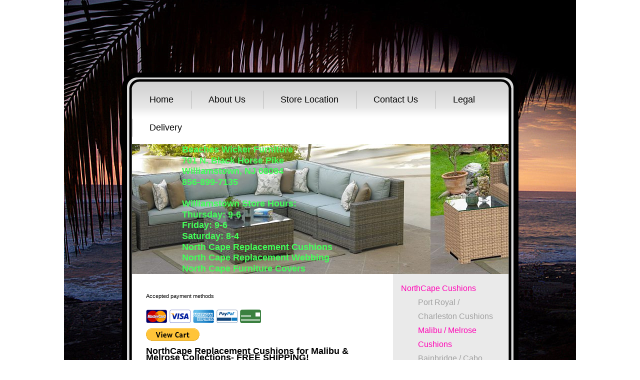

--- FILE ---
content_type: text/html; charset=UTF-8
request_url: https://www.beacheswicker.com/northcape-cushions/malibu-melrose-cushions/
body_size: 10215
content:
<!DOCTYPE html>
<html lang="en"  ><head prefix="og: http://ogp.me/ns# fb: http://ogp.me/ns/fb# business: http://ogp.me/ns/business#">
    <meta http-equiv="Content-Type" content="text/html; charset=utf-8"/>
    <meta name="generator" content="IONOS MyWebsite"/>
        
    <link rel="dns-prefetch" href="//cdn.initial-website.com/"/>
    <link rel="dns-prefetch" href="//201.mod.mywebsite-editor.com"/>
    <link rel="dns-prefetch" href="https://201.sb.mywebsite-editor.com/"/>
    <link rel="shortcut icon" href="//cdn.initial-website.com/favicon.ico"/>
        <title>Beaches Wicker/NorthCape Replacement Cushions - Malibu / Melrose Cushions</title>
    
    

<meta name="format-detection" content="telephone=no"/>
        <meta name="keywords" content="Malibu cushions, Malibu replacement cushions, melrose cushions, melrose replacement cushions, Malibu sectional cushions"/>
            <meta name="description" content="New page"/>
            <meta name="robots" content="index,follow"/>
        <link href="https://www.beacheswicker.com/s/style/layout.css?1767712443" rel="stylesheet" type="text/css"/>
    <link href="https://www.beacheswicker.com/s/style/main.css?1767712443" rel="stylesheet" type="text/css"/>
    <link href="//cdn.initial-website.com/app/cdn/min/group/web.css?1763478093678" rel="stylesheet" type="text/css"/>
<link href="//cdn.initial-website.com/app/cdn/min/moduleserver/css/en_US/common,product_presentation,shoppingbasket?1763478093678" rel="stylesheet" type="text/css"/>
    <link href="https://201.sb.mywebsite-editor.com/app/logstate2-css.php?site=553658554&amp;t=1768963143" rel="stylesheet" type="text/css"/>

<script type="text/javascript">
    /* <![CDATA[ */
var stagingMode = '';
    /* ]]> */
</script>
<script src="https://201.sb.mywebsite-editor.com/app/logstate-js.php?site=553658554&amp;t=1768963143"></script>

    <link href="https://www.beacheswicker.com/s/style/print.css?1763478093678" rel="stylesheet" media="print" type="text/css"/>
    <script type="text/javascript">
    /* <![CDATA[ */
    var systemurl = 'https://201.sb.mywebsite-editor.com/';
    var webPath = '/';
    var proxyName = '';
    var webServerName = 'www.beacheswicker.com';
    var sslServerUrl = 'https://www.beacheswicker.com';
    var nonSslServerUrl = 'http://www.beacheswicker.com';
    var webserverProtocol = 'http://';
    var nghScriptsUrlPrefix = '//201.mod.mywebsite-editor.com';
    var sessionNamespace = 'DIY_SB';
    var jimdoData = {
        cdnUrl:  '//cdn.initial-website.com/',
        messages: {
            lightBox: {
    image : 'Image',
    of: 'of'
}

        },
        isTrial: 0,
        pageId: 1345262661    };
    var script_basisID = "553658554";

    diy = window.diy || {};
    diy.web = diy.web || {};

        diy.web.jsBaseUrl = "//cdn.initial-website.com/s/build/";

    diy.context = diy.context || {};
    diy.context.type = diy.context.type || 'web';
    /* ]]> */
</script>

<script type="text/javascript" src="//cdn.initial-website.com/app/cdn/min/group/web.js?1763478093678" crossorigin="anonymous"></script><script type="text/javascript" src="//cdn.initial-website.com/s/build/web.bundle.js?1763478093678" crossorigin="anonymous"></script><script src="//cdn.initial-website.com/app/cdn/min/moduleserver/js/en_US/common,product_presentation,shoppingbasket?1763478093678"></script>
<script type="text/javascript" src="https://cdn.initial-website.com/proxy/apps/iefa97/resource/dependencies/"></script><script type="text/javascript">
                    if (typeof require !== 'undefined') {
                        require.config({
                            waitSeconds : 10,
                            baseUrl : 'https://cdn.initial-website.com/proxy/apps/iefa97/js/'
                        });
                    }
                </script><script type="text/javascript">if (window.jQuery) {window.jQuery_1and1 = window.jQuery;}</script>
<meta name="norton-safeweb-site-verification" content="acm8fso1htn8upxh7nq07hgtt6qdx62t-0jl16qjuou-nuk1bkcyww28oc-mbu4aliow5pgpajb4auq7r66qp-7lnsnic1o8hj7t210zr4ql7cb-sx5uxri-yksyh8ew"/>

<style type="text/css">
/*<![CDATA[*/
.diysdk_productsAndDocuments_payPal {
display: inline-block!important;
}

.moreinfo
   {
    display:none!important;
}
.description.cropped
   {
    height:100%!important;
}
/*]]>*/
</style>

<script type="text/javascript">if (window.jQuery_1and1) {window.jQuery = window.jQuery_1and1;}</script>
<script type="text/javascript" src="//cdn.initial-website.com/app/cdn/min/group/pfcsupport.js?1763478093678" crossorigin="anonymous"></script>    <meta property="og:type" content="business.business"/>
    <meta property="og:url" content="https://www.beacheswicker.com/northcape-cushions/malibu-melrose-cushions/"/>
    <meta property="og:title" content="Beaches Wicker/NorthCape Replacement Cushions - Malibu / Melrose Cushions"/>
            <meta property="og:description" content="New page"/>
                <meta property="og:image" content="https://www.beacheswicker.com/s/misc/logo.jpg?t=1768603676"/>
        <meta property="business:contact_data:country_name" content="United States"/>
    <meta property="business:contact_data:street_address" content="North Black Horse Pike 701"/>
    <meta property="business:contact_data:locality" content="Williamstown"/>
    <meta property="business:contact_data:region" content="New Jersey"/>
    <meta property="business:contact_data:email" content="Fred@BeachesWicker.com"/>
    <meta property="business:contact_data:postal_code" content="08094"/>
    <meta property="business:contact_data:phone_number" content="+1 856 7288668"/>
    <meta property="business:contact_data:fax_number" content="+1 610 5215450"/>
    
<link href="https://cdn.initial-website.com/proxy/apps/iefa97/s/diy/basic/public/css/basic.css?rev-1572431830=" rel="stylesheet" type="text/css"/><link href="https://cdn.initial-website.com/proxy/apps/iefa97/s/contentApps/paymentTypes/public/css/web.css?rev-1572431830=" rel="stylesheet" type="text/css"/><meta property="business:hours:day" content="THURSDAY"/><meta property="business:hours:start" content="09:00"/><meta property="business:hours:end" content="18:00"/><meta property="business:hours:day" content="FRIDAY"/><meta property="business:hours:start" content="09:00"/><meta property="business:hours:end" content="18:00"/><meta property="business:hours:day" content="SATURDAY"/><meta property="business:hours:start" content="08:00"/><meta property="business:hours:end" content="16:00"/></head>


<body class="body diyBgActive  cc-pagemode-default diy-market-en_US" data-pageid="1345262661" id="page-1345262661">
    
    <div class="diyw">
        <div class="bg-graphic"></div>
<div class="wrapper">
	<div class="content_frame_head"></div>
	<div id="container">
		<div id="navigation"> <div class="webnavigation"><ul id="mainNav1" class="mainNav1"><li class="navTopItemGroup_1"><a data-page-id="1217221404" href="https://www.beacheswicker.com/" class="parent level_1"><span>Home</span></a></li><li class="navTopItemGroup_2"><a data-page-id="1217221904" href="https://www.beacheswicker.com/about-us/" class="level_1"><span>About Us</span></a></li><li class="navTopItemGroup_3"><a data-page-id="1217222104" href="https://www.beacheswicker.com/store-location/" class="level_1"><span>Store Location</span></a></li><li class="navTopItemGroup_4"><a data-page-id="1217222204" href="https://www.beacheswicker.com/contact-us/" class="level_1"><span>Contact Us</span></a></li><li class="navTopItemGroup_5"><a data-page-id="1335202404" href="https://www.beacheswicker.com/legal/" class="level_1"><span>Legal</span></a></li><li class="navTopItemGroup_6"><a data-page-id="1335223504" href="https://www.beacheswicker.com/delivery/" class="level_1"><span>Delivery</span></a></li></ul></div> </div>
		<div class="c"></div>
		<div id="header"> 
<style type="text/css" media="all">
.diyw div#emotion-header {
        max-width: 753px;
        max-height: 260px;
                background: #A0A0A0;
    }

.diyw div#emotion-header-title-bg {
    left: 0%;
    top: 0%;
    width: 100%;
    height: 11%;

    background-color: #ffffff;
    opacity: 0.00;
    filter: alpha(opacity = 0);
    }
.diyw img#emotion-header-logo {
    left: 1.00%;
    top: 0.82%;
    background: transparent;
            width: 50.07%;
        height: 18.46%;
                border: none;
        padding: 0px;
                display: none;
    }

.diyw div#emotion-header strong#emotion-header-title {
    left: 0%;
    top: 66%;
    color: #43fe59;
        font: normal bold 18px/120% 'Lucida Grande', 'Lucida Sans Unicode', sans-serif;
}

.diyw div#emotion-no-bg-container{
    max-height: 260px;
}

.diyw div#emotion-no-bg-container .emotion-no-bg-height {
    margin-top: 34.53%;
}
</style>
<div id="emotion-header" data-action="loadView" data-params="active" data-imagescount="2">
            <img src="https://www.beacheswicker.com/s/img/emotionheader7125356301.jpg?1677439121.753px.260px" id="emotion-header-img" alt=""/>
            
        <div id="ehSlideshowPlaceholder">
            <div id="ehSlideShow">
                <div class="slide-container">
                                        <div style="background-color: #A0A0A0">
                            <img src="https://www.beacheswicker.com/s/img/emotionheader7125356301.jpg?1677439121.753px.260px" alt=""/>
                        </div>
                                    </div>
            </div>
        </div>


        <script type="text/javascript">
        //<![CDATA[
                diy.module.emotionHeader.slideShow.init({ slides: [{"url":"https:\/\/www.beacheswicker.com\/s\/img\/emotionheader7125356301.jpg?1677439121.753px.260px","image_alt":"","bgColor":"#A0A0A0"},{"url":"https:\/\/www.beacheswicker.com\/s\/img\/emotionheader7125356301_1.jpg?1677439121.753px.260px","image_alt":"","bgColor":"#A0A0A0"}] });
        //]]>
        </script>

    
                        <a href="https://www.beacheswicker.com/">
        
                    <img id="emotion-header-logo" src="https://www.beacheswicker.com/s/misc/logo.jpg?t=1768603676" alt=""/>
        
                    </a>
            
                  	<div id="emotion-header-title-bg"></div>
    
            <strong id="emotion-header-title" style="text-align: left">Beaches Wicker Furniture                                                                                 
701 N. Black Horse Pike                                                                     
Williamstown, NJ 08094                                                                     
856-899-7135

Williamstown Store Hours:
Thursday: 9-6
Friday: 9-6
Saturday: 8-4  
North Cape Replacement Cushions 
North Cape Replacement Webbing
North Cape Furniture Covers                                                                                 

                                        </strong>
                    <div class="notranslate">
                <svg xmlns="http://www.w3.org/2000/svg" version="1.1" id="emotion-header-title-svg" viewBox="0 0 753 260" preserveAspectRatio="xMinYMin meet"><text style="font-family:'Lucida Grande', 'Lucida Sans Unicode', sans-serif;font-size:18px;font-style:normal;font-weight:bold;fill:#43fe59;line-height:1.2em;"><tspan x="0" style="text-anchor: start" dy="0.95em">Beaches Wicker Furniture                                                                                 </tspan><tspan x="0" style="text-anchor: start" dy="1.2em">701 N. Black Horse Pike                                                                     </tspan><tspan x="0" style="text-anchor: start" dy="1.2em">Williamstown, NJ 08094                                                                     </tspan><tspan x="0" style="text-anchor: start" dy="1.2em">856-899-7135</tspan><tspan x="0" style="text-anchor: start" dy="1.2em"> </tspan><tspan x="0" style="text-anchor: start" dy="1.2em">Williamstown Store Hours:</tspan><tspan x="0" style="text-anchor: start" dy="1.2em">Thursday: 9-6</tspan><tspan x="0" style="text-anchor: start" dy="1.2em">Friday: 9-6</tspan><tspan x="0" style="text-anchor: start" dy="1.2em">Saturday: 8-4  </tspan><tspan x="0" style="text-anchor: start" dy="1.2em">North Cape Replacement Cushions </tspan><tspan x="0" style="text-anchor: start" dy="1.2em">North Cape Replacement Webbing</tspan><tspan x="0" style="text-anchor: start" dy="1.2em">North Cape Furniture Covers                                                                                 </tspan><tspan x="0" style="text-anchor: start" dy="1.2em"> </tspan><tspan x="0" style="text-anchor: start" dy="1.2em">                                        </tspan></text></svg>
            </div>
            
    
    <script type="text/javascript">
    //<![CDATA[
    (function ($) {
        function enableSvgTitle() {
                        var titleSvg = $('svg#emotion-header-title-svg'),
                titleHtml = $('#emotion-header-title'),
                emoWidthAbs = 753,
                emoHeightAbs = 260,
                offsetParent,
                titlePosition,
                svgBoxWidth,
                svgBoxHeight;

                        if (titleSvg.length && titleHtml.length) {
                offsetParent = titleHtml.offsetParent();
                titlePosition = titleHtml.position();
                svgBoxWidth = titleHtml.width();
                svgBoxHeight = titleHtml.height();

                                titleSvg.get(0).setAttribute('viewBox', '0 0 ' + svgBoxWidth + ' ' + svgBoxHeight);
                titleSvg.css({
                   left: Math.roundTo(100 * titlePosition.left / offsetParent.width(), 3) + '%',
                   top: Math.roundTo(100 * titlePosition.top / offsetParent.height(), 3) + '%',
                   width: Math.roundTo(100 * svgBoxWidth / emoWidthAbs, 3) + '%',
                   height: Math.roundTo(100 * svgBoxHeight / emoHeightAbs, 3) + '%'
                });

                titleHtml.css('visibility','hidden');
                titleSvg.css('visibility','visible');
            }
        }

        
            var posFunc = function($, overrideSize) {
                var elems = [], containerWidth, containerHeight;
                                    elems.push({
                        selector: '#emotion-header-title',
                        overrideSize: true,
                        horPos: 100,
                        vertPos: 0                    });
                    lastTitleWidth = $('#emotion-header-title').width();
                                                elems.push({
                    selector: '#emotion-header-title-bg',
                    horPos: 0,
                    vertPos: 0                });
                                
                containerWidth = parseInt('753');
                containerHeight = parseInt('260');

                for (var i = 0; i < elems.length; ++i) {
                    var el = elems[i],
                        $el = $(el.selector),
                        pos = {
                            left: el.horPos,
                            top: el.vertPos
                        };
                    if (!$el.length) continue;
                    var anchorPos = $el.anchorPosition();
                    anchorPos.$container = $('#emotion-header');

                    if (overrideSize === true || el.overrideSize === true) {
                        anchorPos.setContainerSize(containerWidth, containerHeight);
                    } else {
                        anchorPos.setContainerSize(null, null);
                    }

                    var pxPos = anchorPos.fromAnchorPosition(pos),
                        pcPos = anchorPos.toPercentPosition(pxPos);

                    var elPos = {};
                    if (!isNaN(parseFloat(pcPos.top)) && isFinite(pcPos.top)) {
                        elPos.top = pcPos.top + '%';
                    }
                    if (!isNaN(parseFloat(pcPos.left)) && isFinite(pcPos.left)) {
                        elPos.left = pcPos.left + '%';
                    }
                    $el.css(elPos);
                }

                // switch to svg title
                enableSvgTitle();
            };

                        var $emotionImg = jQuery('#emotion-header-img');
            if ($emotionImg.length > 0) {
                // first position the element based on stored size
                posFunc(jQuery, true);

                // trigger reposition using the real size when the element is loaded
                var ehLoadEvTriggered = false;
                $emotionImg.one('load', function(){
                    posFunc(jQuery);
                    ehLoadEvTriggered = true;
                                        diy.module.emotionHeader.slideShow.start();
                                    }).each(function() {
                                        if(this.complete || typeof this.complete === 'undefined') {
                        jQuery(this).load();
                    }
                });

                                noLoadTriggeredTimeoutId = setTimeout(function() {
                    if (!ehLoadEvTriggered) {
                        posFunc(jQuery);
                    }
                    window.clearTimeout(noLoadTriggeredTimeoutId)
                }, 5000);//after 5 seconds
            } else {
                jQuery(function(){
                    posFunc(jQuery);
                });
            }

                        if (jQuery.isBrowser && jQuery.isBrowser.ie8) {
                var longTitleRepositionCalls = 0;
                longTitleRepositionInterval = setInterval(function() {
                    if (lastTitleWidth > 0 && lastTitleWidth != jQuery('#emotion-header-title').width()) {
                        posFunc(jQuery);
                    }
                    longTitleRepositionCalls++;
                    // try this for 5 seconds
                    if (longTitleRepositionCalls === 5) {
                        window.clearInterval(longTitleRepositionInterval);
                    }
                }, 1000);//each 1 second
            }

            }(jQuery));
    //]]>
    </script>

    </div>
 </div>
		<div id="content">
			<div id="mainContent"> 
        <div id="content_area">
        	<div id="content_start"></div>
        	
        
        <div id="matrix_1466294784" class="sortable-matrix" data-matrixId="1466294784"><div class="n module-type-htmlCode diyfeLiveArea "> <div class="mediumScreenDisabled"><script type="text/javascript">if (window.jQuery) {window.jQuery_1and1 = window.jQuery;}</script><script type="text/javascript" data-pp-pubid="1cb818031e" data-pp-placementtype="300x50">
//<![CDATA[
 (function (d, t) {
 "use strict";
 var s = d.getElementsByTagName(t)[0], n = d.createElement(t);
 n.src = "//paypal.adtag.where.com/merchant.js";
 s.parentNode.insertBefore(n, s);
 }(document, "script"));
//]]>
</script><script type="text/javascript">if (window.jQuery_1and1) {window.jQuery = window.jQuery_1and1;}</script></div> </div><div class="n module-type-webcomponent-paymentTypes diyfeLiveArea "> <div id="webcomponent_2c5e7835-d86f-4e1a-ab75-69a5f6966995_web" class="diysdk_contentApps_paymentTypes web_view webcomponent diyApp">

<style type="text/css">
@media only screen and (max-width: 1024px) {
    .diysdk_contentApps_paymentTypes.web_view.webcomponent .alignment {width: 100% !important;}
}
</style>

    <!-- div width gets appended from paymentTypes.js -->
    <div itemscope="" itemtype="http://schema.org/LocalBusiness" class="alignment align_left clear">

        <label for="2c5e7835-d86f-4e1a-ab75-69a5f6966995-acceptedPaymentMethod" class="paymentMethodLabel">
            Accepted payment methods        </label>

        <div class="payment_options">
                                <img alt="MasterCard" src="https://cdn.initial-website.com/proxy/apps/iefa97/s/contentApps/paymentTypes/public/images/master_card.png" class="payment-view"/>
                                        <img alt="Visa" src="https://cdn.initial-website.com/proxy/apps/iefa97/s/contentApps/paymentTypes/public/images/visa_card.png" class="payment-view"/>
                                        <img alt="American Express" src="https://cdn.initial-website.com/proxy/apps/iefa97/s/contentApps/paymentTypes/public/images/american_express_card.png" class="payment-view"/>
                                        <img alt="PayPal" src="https://cdn.initial-website.com/proxy/apps/iefa97/s/contentApps/paymentTypes/public/images/paypal_card.png" class="payment-view"/>
                                        <img alt="Advance payment" src="https://cdn.initial-website.com/proxy/apps/iefa97/s/contentApps/paymentTypes/public/images/advance_payment.png" class="payment-view"/>
                            </div>
        <div itemprop="paymentAccepted" class="hide">
        MasterCard, Visa, American Express, Paypal, Advance Payment        </div>
        <div class="clear"></div>
    </div>
</div><script type="text/javascript">/* <![CDATA[ */
var data = {"instance":{"data":{"widthPaymentModes":240},"name":"paymentTypes","localizedName":"paymentTypes.edit.title","id":"2c5e7835-d86f-4e1a-ab75-69a5f6966995","view":"web","app":{"version":"1.0","name":"contentApps","id":"D7FA0660-8841-4BE3-B8C7-57CA7665637E"},"isSitebuilder":false,"environmentConfig":{"isSitebuilder":false,"staticUrlPrefix":"https:\/\/cdn.initial-website.com\/proxy\/apps\/iefa97"}},"resources":{"css":["https:\/\/cdn.initial-website.com\/proxy\/apps\/iefa97\/s\/diy\/basic\/public\/css\/basic.css?rev-1572431830=","https:\/\/cdn.initial-website.com\/proxy\/apps\/iefa97\/s\/contentApps\/paymentTypes\/public\/css\/web.css?rev-1572431830="],"js":["order!https:\/\/cdn.initial-website.com\/proxy\/apps\/iefa97\/s\/contentApps\/paymentTypes\/public\/js\/paymentTypes.js?rev-1572431830=","order!https:\/\/cdn.initial-website.com\/proxy\/apps\/iefa97\/api\/app\/contentApps\/translation\/en_US?rev-1572431830="]},"embeddedComponents":[]};
var baseSaveUrl = '/proxy/apps/';
var instanceCreator = new diysdk.webcomponentIntegrator();
instanceCreator.create(data, baseSaveUrl);
/* ]]> */</script> </div><div class="n module-type-htmlCode diyfeLiveArea "> <div class="mediumScreenDisabled"><script type="text/javascript">if (window.jQuery) {window.jQuery_1and1 = window.jQuery;}</script><form action="https://www.paypal.com/cgi-bin/webscr" method="post" target="_top"><input type="hidden" name="cmd" value="_s-xclick"/> <input type="hidden" name="encrypted" value="-----BEGIN [base64]/Ss9MvtN8Hqo5XysPcJbvSQfn8JVI/rQ4blHM+3/T1fI4+HdVTqviKgzPDW41lTKG4eQUCA1GWiP+0/3W70S6jMIe4G2geJIir762g7Qb0UiIAMuPPl8IPpK4fWswqMBdn5W4vxifOAhEe4awpBkA87KGS2xPpLc4zCh8dlNDELMAkGBSsOAwIaBQAwWwYJKoZIhvcNAQcBMBQGCCqGSIb3DQMHBAiViCcJNR27BoA4oPgpvPEB9R3ZA/[base64]/hJl66/RGqrj5rFb08sAABNTzDTiqqNpJeBsYs/[base64]/MA0GCSqGSIb3DQEBBQUAA4GBAIFfOlaagFrl71+jq6OKidbWFSE+Q4FqROvdgIONth+8kSK//Y/4ihuE4Ymvzn5ceE3S/[base64]/TTA/0zLfR1jO00TGqfIKn1CugacWrVhRNL6W8wtigCCxroszbmi3SlqwRQNtH63L/hOisMV4cm/K54qQml/zgPDJag2Q9VkLqKD/ewNsfchXXVbfqDmggybtWz6AEXSD6PWlojbHOWHeT1Y9b/I3kFWKXvcviJRnQA-----END PKCS7----- "/>
 <input type="image" src="https://www.paypalobjects.com/en_US/i/btn/btn_viewcart_LG.gif" name="submit" alt="PayPal - The safer, easier way to pay online!"/> <img alt="" border="0" src="https://www.paypalobjects.com/en_US/i/scr/pixel.gif" width="1" height="1"/></form><script type="text/javascript">if (window.jQuery_1and1) {window.jQuery = window.jQuery_1and1;}</script></div> </div><div class="n module-type-header diyfeLiveArea "> <h1><span class="diyfeDecoration">NorthCape Replacement Cushions for Malibu &amp; Melrose Collections- FREE SHIPPING!</span></h1> </div><div class="n module-type-hr diyfeLiveArea "> <div style="padding: 0px 0px">
    <div class="hr"></div>
</div>
 </div><div class="n module-type-text diyfeLiveArea "> <p><span style="color:#E91E63;"><u><strong>*When ordering cushions, please be sure and measure accurately for the fit. Once a cushion order is placed, it cannot be cancelled or returned because
they are "made-to-order". In reference to furniture, if an order is cancelled or returned, a min. 25% re-stocking fee will be applied. Return shipping charges will also be
applied.</strong></u></span></p>
<p> </p>
<p><span style="color:#E91E63;"><u><strong>***Please note we are experiencing longer than normal shipping delays. Please allow approximately 8-14 weeks for made-to-order
cushions.***</strong></u></span></p>
<p> </p>
<p><u style="color:rgb(233, 30, 99);-webkit-text-size-adjust:auto;"><strong>* All fabrics subject to availability.</strong></u></p> </div><div class="n module-type-hr diyfeLiveArea "> <div style="padding: 0px 0px">
    <div class="hr"></div>
</div>
 </div><div class="n module-type-remoteModule-product-presentation diyfeLiveArea ">             <div id="modul_7125356419_content"><div class="product-presentation product-presentation-1">
    
        
    

    
</div>
</div><script>/* <![CDATA[ */var __NGHModuleInstanceData7125356419 = __NGHModuleInstanceData7125356419 || {};__NGHModuleInstanceData7125356419.server = 'http://201.mod.mywebsite-editor.com';__NGHModuleInstanceData7125356419.data_web = {};var m = mm[7125356419] = new ProductPresentation(7125356419,22101442,'product_presentation');if (m.initView_main != null) m.initView_main();/* ]]> */</script>
         </div><div class="n module-type-hr diyfeLiveArea "> <div style="padding: 0px 0px">
    <div class="hr"></div>
</div>
 </div><div class="n module-type-remoteModule-product-presentation diyfeLiveArea ">             <div id="modul_7125356511_content"><div class="product-presentation product-presentation-1">
    
        
    

    
</div>
</div><script>/* <![CDATA[ */var __NGHModuleInstanceData7125356511 = __NGHModuleInstanceData7125356511 || {};__NGHModuleInstanceData7125356511.server = 'http://201.mod.mywebsite-editor.com';__NGHModuleInstanceData7125356511.data_web = {};var m = mm[7125356511] = new ProductPresentation(7125356511,22101481,'product_presentation');if (m.initView_main != null) m.initView_main();/* ]]> */</script>
         </div><div class="n module-type-hr diyfeLiveArea "> <div style="padding: 0px 0px">
    <div class="hr"></div>
</div>
 </div><div class="n module-type-remoteModule-product-presentation diyfeLiveArea ">             <div id="modul_7125357177_content"><div class="product-presentation product-presentation-1">
    
        
    

    
</div>
</div><script>/* <![CDATA[ */var __NGHModuleInstanceData7125357177 = __NGHModuleInstanceData7125357177 || {};__NGHModuleInstanceData7125357177.server = 'http://201.mod.mywebsite-editor.com';__NGHModuleInstanceData7125357177.data_web = {};var m = mm[7125357177] = new ProductPresentation(7125357177,22101579,'product_presentation');if (m.initView_main != null) m.initView_main();/* ]]> */</script>
         </div><div class="n module-type-hr diyfeLiveArea "> <div style="padding: 0px 0px">
    <div class="hr"></div>
</div>
 </div><div class="n module-type-remoteModule-product-presentation diyfeLiveArea ">             <div id="modul_7125357229_content"><div class="product-presentation product-presentation-1">
    
        
    

    
</div>
</div><script>/* <![CDATA[ */var __NGHModuleInstanceData7125357229 = __NGHModuleInstanceData7125357229 || {};__NGHModuleInstanceData7125357229.server = 'http://201.mod.mywebsite-editor.com';__NGHModuleInstanceData7125357229.data_web = {};var m = mm[7125357229] = new ProductPresentation(7125357229,22101599,'product_presentation');if (m.initView_main != null) m.initView_main();/* ]]> */</script>
         </div><div class="n module-type-hr diyfeLiveArea "> <div style="padding: 0px 0px">
    <div class="hr"></div>
</div>
 </div><div class="n module-type-remoteModule-product-presentation diyfeLiveArea ">             <div id="modul_7125357242_content"><div class="product-presentation product-presentation-1">
    
        
    

    
</div>
</div><script>/* <![CDATA[ */var __NGHModuleInstanceData7125357242 = __NGHModuleInstanceData7125357242 || {};__NGHModuleInstanceData7125357242.server = 'http://201.mod.mywebsite-editor.com';__NGHModuleInstanceData7125357242.data_web = {};var m = mm[7125357242] = new ProductPresentation(7125357242,22101604,'product_presentation');if (m.initView_main != null) m.initView_main();/* ]]> */</script>
         </div><div class="n module-type-hr diyfeLiveArea "> <div style="padding: 0px 0px">
    <div class="hr"></div>
</div>
 </div><div class="n module-type-remoteModule-product-presentation diyfeLiveArea ">             <div id="modul_7125357253_content"><div class="product-presentation product-presentation-1">
    
        
    

    
</div>
</div><script>/* <![CDATA[ */var __NGHModuleInstanceData7125357253 = __NGHModuleInstanceData7125357253 || {};__NGHModuleInstanceData7125357253.server = 'http://201.mod.mywebsite-editor.com';__NGHModuleInstanceData7125357253.data_web = {};var m = mm[7125357253] = new ProductPresentation(7125357253,22101614,'product_presentation');if (m.initView_main != null) m.initView_main();/* ]]> */</script>
         </div><div class="n module-type-hr diyfeLiveArea "> <div style="padding: 0px 0px">
    <div class="hr"></div>
</div>
 </div><div class="n module-type-remoteModule-product-presentation diyfeLiveArea ">             <div id="modul_7125357263_content"><div class="product-presentation product-presentation-1">
    
        
    

    
</div>
</div><script>/* <![CDATA[ */var __NGHModuleInstanceData7125357263 = __NGHModuleInstanceData7125357263 || {};__NGHModuleInstanceData7125357263.server = 'http://201.mod.mywebsite-editor.com';__NGHModuleInstanceData7125357263.data_web = {};var m = mm[7125357263] = new ProductPresentation(7125357263,22101622,'product_presentation');if (m.initView_main != null) m.initView_main();/* ]]> */</script>
         </div><div class="n module-type-hr diyfeLiveArea "> <div style="padding: 0px 0px">
    <div class="hr"></div>
</div>
 </div><div class="n module-type-remoteModule-product-presentation diyfeLiveArea ">             <div id="modul_7125357278_content"><div class="product-presentation product-presentation-1">
    
        
    

    
</div>
</div><script>/* <![CDATA[ */var __NGHModuleInstanceData7125357278 = __NGHModuleInstanceData7125357278 || {};__NGHModuleInstanceData7125357278.server = 'http://201.mod.mywebsite-editor.com';__NGHModuleInstanceData7125357278.data_web = {};var m = mm[7125357278] = new ProductPresentation(7125357278,22101630,'product_presentation');if (m.initView_main != null) m.initView_main();/* ]]> */</script>
         </div><div class="n module-type-hr diyfeLiveArea "> <div style="padding: 0px 0px">
    <div class="hr"></div>
</div>
 </div><div class="n module-type-remoteModule-product-presentation diyfeLiveArea ">             <div id="modul_7125357280_content"><div class="product-presentation product-presentation-1">
    
        
    

    
</div>
</div><script>/* <![CDATA[ */var __NGHModuleInstanceData7125357280 = __NGHModuleInstanceData7125357280 || {};__NGHModuleInstanceData7125357280.server = 'http://201.mod.mywebsite-editor.com';__NGHModuleInstanceData7125357280.data_web = {};var m = mm[7125357280] = new ProductPresentation(7125357280,22101634,'product_presentation');if (m.initView_main != null) m.initView_main();/* ]]> */</script>
         </div><div class="n module-type-hr diyfeLiveArea "> <div style="padding: 0px 0px">
    <div class="hr"></div>
</div>
 </div><div class="n module-type-remoteModule-product-presentation diyfeLiveArea ">             <div id="modul_7125357288_content"><div class="product-presentation product-presentation-1">
    
        
    

    
</div>
</div><script>/* <![CDATA[ */var __NGHModuleInstanceData7125357288 = __NGHModuleInstanceData7125357288 || {};__NGHModuleInstanceData7125357288.server = 'http://201.mod.mywebsite-editor.com';__NGHModuleInstanceData7125357288.data_web = {};var m = mm[7125357288] = new ProductPresentation(7125357288,22101638,'product_presentation');if (m.initView_main != null) m.initView_main();/* ]]> */</script>
         </div><div class="n module-type-hr diyfeLiveArea "> <div style="padding: 0px 0px">
    <div class="hr"></div>
</div>
 </div></div>
        
        
        </div> </div>
			<div id="subContent">
				<div>
					<div class="webnavigation"><ul id="mainNav2" class="mainNav2"><li class="navTopItemGroup_0"><a data-page-id="1345262656" href="https://www.beacheswicker.com/northcape-cushions/" class="parent level_2"><span>NorthCape Cushions</span></a></li><li><ul id="mainNav3" class="mainNav3"><li class="navTopItemGroup_0"><a data-page-id="1320514804" href="https://www.beacheswicker.com/northcape-cushions/port-royal-charleston-cushions/" class="level_3"><span>Port Royal / Charleston Cushions</span></a></li><li class="navTopItemGroup_0"><a data-page-id="1345262661" href="https://www.beacheswicker.com/northcape-cushions/malibu-melrose-cushions/" class="current level_3"><span>Malibu / Melrose Cushions</span></a></li><li class="navTopItemGroup_0"><a data-page-id="1345262662" href="https://www.beacheswicker.com/northcape-cushions/bainbridge-cabo-cushions/" class="level_3"><span>Bainbridge / Cabo Cushions</span></a></li><li class="navTopItemGroup_0"><a data-page-id="1297560704" href="https://www.beacheswicker.com/northcape-cushions/northcape-standard-cushions/" class="level_3"><span>NorthCape Standard Cushions</span></a></li></ul></li><li class="navTopItemGroup_0"><a data-page-id="1217221804" href="https://www.beacheswicker.com/northcape-fabrics/" class="level_2"><span>NorthCape Fabrics</span></a></li><li class="navTopItemGroup_0"><a data-page-id="1345006030" href="https://www.beacheswicker.com/replacement-seat-webbing/" class="level_2"><span>Replacement Seat Webbing</span></a></li><li class="navTopItemGroup_0"><a data-page-id="1250198804" href="https://www.beacheswicker.com/furniture-covers/" class="level_2"><span>Furniture Covers</span></a></li></ul></div>
				</div>
				<div id="matrix_1344887404" class="sortable-matrix" data-matrixId="1344887404"><div class="n module-type-hr diyfeLiveArea "> <div style="padding: 0px 0px">
    <div class="hr"></div>
</div>
 </div><div class="n module-type-webcomponent-wazala diyfeLiveArea "> <div id="webcomponent_a61e50d5-9b3d-436c-a1fa-cb93c6c54e41_web" class="diysdk_productsAndDocuments_wazala web_view webcomponent diyApp smallScreenDisabled">

</div><script type="text/javascript">/* <![CDATA[ */
var data = {"instance":{"data":{"renderOptions":{"width":"195","height":null,"upgradeable":"","packagetransition":"none"}},"name":"wazala","localizedName":"Wazala! Store","id":"a61e50d5-9b3d-436c-a1fa-cb93c6c54e41","view":"web","app":{"version":"1.0","name":"productsAndDocuments","id":"7A2E3974-CB76-462A-89EB-8016C5E01151"},"isSitebuilder":false,"environmentConfig":{"isSitebuilder":false,"staticUrlPrefix":"https:\/\/cdn.initial-website.com\/proxy\/apps\/iefa97"}},"resources":{"css":["https:\/\/cdn.initial-website.com\/proxy\/apps\/iefa97\/s\/diy\/basic\/public\/css\/basic.css?rev-1572431830=","https:\/\/cdn.initial-website.com\/proxy\/apps\/iefa97\/s\/productsAndDocuments\/wazala\/public\/css\/web.css?rev-1572431830="],"js":["order!https:\/\/cdn.initial-website.com\/proxy\/apps\/iefa97\/s\/productsAndDocuments\/wazala\/public\/js\/wazala.js?rev-1572431830=","order!https:\/\/cdn.initial-website.com\/proxy\/apps\/iefa97\/api\/app\/productsAndDocuments\/translation\/en_US?rev-1572431830="]},"embeddedComponents":[]};
var baseSaveUrl = '/proxy/apps/iefa97';
var instanceCreator = new diysdk.webcomponentIntegrator();
instanceCreator.create(data, baseSaveUrl);
/* ]]> */</script> </div><div class="n module-type-text diyfeLiveArea "> <p><strong>Beaches Wicker</strong></p>
<p>701 N Black Horse Pike</p>
<p>Williamstown, NJ 08094</p>
<p> </p>
<p><strong>Hours:</strong></p>
<p>Thursday: 9-6</p>
<p>Friday: 9-6</p>
<p>Saturday: 8-4</p>
<p> </p>
<p><strong>Phone: 856-899-7135</strong></p>
<p><strong><a href="mailto:Fred@beacheswicker.com" target="_blank">Fred@BeachesWicker.com</a></strong></p>
<p> </p>
<p> </p>
<p> </p>
<p> </p>
<p> </p>
<p> </p>
<p><strong>﻿</strong></p>
<p> </p>
<p> </p>
<p> </p>
<p> </p> </div><div class="n module-type-hr diyfeLiveArea "> <div style="padding: 0px 0px">
    <div class="hr"></div>
</div>
 </div><div class="n module-type-header diyfeLiveArea "> <h1><span class="diyfeDecoration">Visit Our Showroom!</span></h1> </div><div class="n module-type-text diyfeLiveArea "> <p>Thank you for dropping by <strong>Beaches Wicker Online Showroom</strong>! We also have a store located inside <strong>Williamstown Farmers Market</strong>. We proudly carry
<strong>Northcape</strong> <strong>Wicker Furniture</strong></p>
<p><strong>North Cape replacement cushions North Cape replacement webbing North Cape wicker furniture</strong></p>
<p><strong>covers</strong></p>
<p>In addition, we carry an extensive line of "Our Own Company Candles", fragrant &amp; essential oils, and great quality natural hand-crafted soaps including the entire line of "Dr. Squatch"! And
more recently a full line of Tallow Soaps.We are conveniently located right in the heart of <strong>South Jersey</strong>, between <strong>Philadelphia</strong> &amp; <strong>Atlantic City</strong>,
just off the <strong>Atlantic City Expressway</strong>, and have been supplying our satisfied customers for over 25 years. For more information, call  <strong>856-899-7135, 9-5 seven days a
week.</strong></p>
<p><strong><a href="http://www.WilliamstownFarmersMarket.com" target="_blank">www.WilliamstownFarmersMarket.com</a></strong></p>
<p> </p> </div><div class="n module-type-hr diyfeLiveArea "> <div style="padding: 0px 0px">
    <div class="hr"></div>
</div>
 </div></div>
			</div>
			<div class="c"></div>
		</div>
	</div>
	<div class="c"></div>
	<div class="content_frame_foot"></div>
	<div id="footer"> <div id="contentfooter">
    <div class="leftrow">
                        <a rel="nofollow" href="javascript:window.print();">
                    <img class="inline" height="14" width="18" src="//cdn.initial-website.com/s/img/cc/printer.gif" alt=""/>
                    Print                </a> <span class="footer-separator">|</span>
                <a href="https://www.beacheswicker.com/sitemap/">Sitemap</a>
                        <br/> © Beaches Wicker
            </div>
    <script type="text/javascript">
        window.diy.ux.Captcha.locales = {
            generateNewCode: 'Generate new code',
            enterCode: 'Please enter the code'
        };
        window.diy.ux.Cap2.locales = {
            generateNewCode: 'Generate new code',
            enterCode: 'Please enter the code'
        };
    </script>
    <div class="rightrow">
                    <span class="loggedout">
                <a rel="nofollow" id="login" href="https://login.1and1-editor.com/553658554/www.beacheswicker.com/us?pageId=1345262661">
                    Login                </a>
            </span>
                
                <span class="loggedin">
            <a rel="nofollow" id="logout" href="https://201.sb.mywebsite-editor.com/app/cms/logout.php">Logout</a> <span class="footer-separator">|</span>
            <a rel="nofollow" id="edit" href="https://201.sb.mywebsite-editor.com/app/553658554/1345262661/">Edit page</a>
        </span>
    </div>
</div>
            <div id="loginbox" class="hidden">
                <script type="text/javascript">
                    /* <![CDATA[ */
                    function forgotpw_popup() {
                        var url = 'https://password.1and1.com/xml/request/RequestStart';
                        fenster = window.open(url, "fenster1", "width=600,height=400,status=yes,scrollbars=yes,resizable=yes");
                        // IE8 doesn't return the window reference instantly or at all.
                        // It may appear the call failed and fenster is null
                        if (fenster && fenster.focus) {
                            fenster.focus();
                        }
                    }
                    /* ]]> */
                </script>
                                <img class="logo" src="//cdn.initial-website.com/s/img/logo.gif" alt="IONOS" title="IONOS"/>

                <div id="loginboxOuter"></div>
            </div>
        
 </div>
</div>
    </div>

    
    </body>


<!-- rendered at Fri, 16 Jan 2026 17:47:57 -0500 -->
</html>


--- FILE ---
content_type: text/css
request_url: https://www.beacheswicker.com/s/style/layout.css?1767712443
body_size: 1219
content:

body 
{
	margin: 0;
	padding: 0;
	background: #fff url(https://www.beacheswicker.com/s/img/bg.jpg) no-repeat top center fixed;
}


.diyw .wrapper {
	padding-top: 145px;
	margin: 0 auto;
	width: 795px;
	position: relative;
	z-index: 2;
}



.diyw .altcolor {
	background-color: #;
}


.diyw img, .diyw a img {
	border: 0;
}

.diyw img {
	display: block;
}


.diyw .c {
	clear: both;
}



body .diyw
{
	color: #000;
	font-family: Arial, Helvetica, sans-serif;
	font-size: 11px;
	line-height: 13px;
}
.diyw p,.diyw td {
	color: #000;
	font-family: Arial, Helvetica, sans-serif;
	font-size: 11px;
	line-height: 13px;
}

.diyw h1, .diyw h2, .diyw h3, .diyw h4, .diyw h5 {
	font-family: Arial;
}

.diyw h1{
	color: #000;
	font-size: 18px;
}

.diyw h2{
	color: #000;
	font-size: 14px;
}

.diyw h3{
	color: #444;
	font-size: 12px;
	font-weight: bold;
}

.diyw p {
}

.diyw a,
.diyw a:link,
.diyw a:visited {
	color: #777777;
	font-family: Arial, Helvetica, sans-serif;
	font-size: 11px;
	text-decoration: underline;
}

.diyw a:hover,
.diyw a:focus {
	color: #ff00b4;
}


.diyw #container {
	background: url(https://www.beacheswicker.com/s/img/content_middle.png) repeat-y top center;
	padding: 0 21px 11px 21px;
}


.diyw #header {
	clear: both;
}


.diyw #header #emotion-header {
	height: 260px;
}


.diyw #emotion-header-img {
	width: 753px;
	height: 260px;
}


.diyw #emotion-header-title {
	font-size: 20px;
	font-family: Arial;
	color: #000;
}


.diyw #navigation {
	background: #FFF url(https://www.beacheswicker.com/s/img/navigation_background.gif) repeat-x top left;
	min-height: 56px;
	float: left; 
	width: 100%;
}

.diyw .mainNav1,
.diyw .mainNav2,
.diyw .mainNav3 {
	list-style: none;
	padding: 0;
	margin: 0;
	word-wrap: break-word; 
}


.diyw .mainNav1 li{
	float: left;
	background: url(https://www.beacheswicker.com/s/img/divider.png) no-repeat top left;
	margin: 5px 0 14px;
	height: 37px;
	padding: 0 12px;
}

.diyw .mainNav1 li:first-child{
	background: none;
}

.diyw .mainNav1 a,
.diyw .mainNav1 a:link,
.diyw .mainNav1 a:visited{
	display: block;
	height: 37px;
	line-height: 37px;
	color: #000;
	font-size: 18px;
	text-decoration: none;
	font-family: Impact,sans-serif;
	padding-left: 23px; 
}

.diyw .mainNav1 a span,
.diyw .mainNav1 a:link span,
.diyw .mainNav1 a:visited span{
	padding-right: 23px; 
}

.diyw .mainNav1 a:hover,
.diyw .mainNav1 a:active,
.diyw .mainNav1 a:focus,
.diyw .mainNav1 a.current{
	color: #ff00b4;
	background: url(https://www.beacheswicker.com/s/img/active_left.png) left 50% no-repeat;
	text-decoration: none;
}

.diyw .mainNav1 a:hover span,
.diyw .mainNav1 a:active span,
.diyw .mainNav1 a:focus span,
.diyw .mainNav1 a.current span{
	background: url(https://www.beacheswicker.com/s/img/active_right.png) right 50% no-repeat;
	height: 37px;
	display: block;
	text-decoration: none;
}


.diyw .mainNav2 {
	margin: 15px 5px 0;
}

.diyw .mainNav2 li{
	*display: inline; 
}

.diyw .mainNav2 a,
.diyw .mainNav2 a:link,
.diyw .mainNav2 a:visited{
	color: #000;
	font-size: 14px;
	text-decoration: none;
	line-height: 28px;
	display: block;
	font-family: Impact,sans-serif;
}

.diyw .mainNav2 a.current,
.diyw .mainNav2 a.parent,
.diyw .mainNav2 a:hover,
.diyw .mainNav2 a:active,
.diyw .mainNav2 a:focus {
	color: #ff00b4;
	font-size: 16px;
	text-decoration: none;
}


.diyw .mainNav3{
	padding-left: 34px;
}

.diyw .mainNav3 a,
.diyw .mainNav3 a:link,
.diyw .mainNav3 a:visited{
	color: #9f9f9f;
	font-size: 16px;
	text-decoration: none;
	font-family: Impact,sans-serif;
}

.diyw .mainNav3 a:hover,
.diyw .mainNav3 a:active,
.diyw .mainNav3 a:focus,
.diyw .mainNav3 a.current {
	color: #ff00b4;
	text-decoration: none;
}


.diyw #mainContent {
	width: 476px;
	padding: 23px 0 0 23px;
	float: left;
}

.diyw .content_frame_head{
	background: url(https://www.beacheswicker.com/s/img/content_header.png) no-repeat bottom center;
	width: 795px;
	height: 31px;
	margin: 0 auto;
}

.diyw .content_frame_foot{
	background: url(https://www.beacheswicker.com/s/img/content_footer.png) no-repeat bottom center;
	width: 795px;
	height: 33px;
	margin: 0 auto;
}


.diyw #subContent {
	width: 195px;
	padding: 0 25px 0 26px;
	float: right;
}


.diyw #footer {
	padding: 20px;
}

.diyw #footer a,
.diyw #footer a:link
#footer a:visited {
	color: #304cd7;
}

.diyw #footer a:focus,
.diyw #footer a:hover,
.diyw #footer a:active {
	color: #000;
}


--- FILE ---
content_type: text/css
request_url: https://www.beacheswicker.com/s/style/main.css?1767712443
body_size: 69
content:
.body { background-color: #ffffff;background-image: url(https://www.beacheswicker.com/s/img/background.jpg?1767712443);background-repeat: repeat-y;background-position: center center;background-attachment: fixed;background-size: auto;-ms-behavior: url(/c/htc/backgroundsize.min.htc); } 

--- FILE ---
content_type: application/javascript
request_url: https://cdn.initial-website.com/proxy/apps/iefa97/api/app/productsAndDocuments/translation/en_US?rev-1572431830=
body_size: 19760
content:
diysdk.localization.setTranslator({"productsAndDocuments":{"":{"project-id-version":"PACKAGE VERSION","report-msgid-bugs-to":"","pot-creation-date":"2013-06-20 17:52+0530","po-revision-date":"YEAR-MO-DA HO:MI+ZONE","last-translator":"FULL NAME <EMAIL@ADDRESS>","language-team":"LANGUAGE <LL@li.org>","language":"","mime-version":"1.0","content-type":"text\/plain; charset=UTF-8","content-transfer-encoding":"8bit"},"general.validation.selectWebAppType":[null,"Select a Web App type."],"general.validation.required_url":[null,"Enter a URL (Internet address)."],"general.validation.valid_url":[null,"Enter a valid URL (Internet address)."],"general.edit.url":[null,"Enter a URL (Internet address)."],"general.edit.defaultMessageText":[null,"You have installed an adblocker. This Web App can only be displayed and edited correctly when the adblocker is disabled."],"general.edit.error.descrequiredError":[null,"Enter a description."],"general.edit.error.desclengthError":[null,"Maximum description length 100 characters."],"general.edit.label.description":[null,"Description"],"general.edit.layout":[null,"Layout"],"general.edit.label.rows":[null,"Rows"],"general.edit.label.cols":[null,"Columns"],"general.edit.size":[null,"Size"],"general.edit.label.sizeSmall":[null,"Small"],"general.edit.label.sizeLarge":[null,"Large"],"general.edit.label.imageMax1Mb":[null,"Image (max. 1 MB)"],"general.edit.uploadImg":[null,"Upload image"],"general.validation.uploadImgMaxSize":[null,"The image size must not exceed 1 MB."],"general.wat.back":[null,"Back"],"general.label.apptype":[null,"Web App type"],"general.title.WAT":[null,"Web App type"],"general.validation.descriptionLength":[null,"Maximum description length '%length%' characters."],"general.validation.required_desc":[null,"Enter a description."],"general.validation.valid_uploadImg":[null,"Upload an image from your computer. Accepted formats: PNG, GIF, JPG."],"general.validation.required_image":[null,"Upload an image from your computer. Accepted formats: PNG, GIF, JPG."],"general.edit.infoMessage":[null,"The setup of the Web App has been successfully completed! Please click on 'Save' to activate."],"general.edit.label.uploadImage":[null,"Upload image"],"general.validation.required_api":[null,"Enter an API key."],"general.validation.valid_api":[null,"Enter a valid API key."],"general.edit.validation.uploadImgMaxSizeError":[null,"The image size must not exceed 1 MB."],"general.edit.validation.valid_uploadImg":[null,"Only images in PNG, GIF and JPG format can be uploaded!"],"general.validation.stringLength":[null,"The product description must not exceed 100 characters."],"general.edit.button.connect":[null,"Login"],"general.edit.button.disconnect":[null,"Logout"],"general.web.label.warningMsg":[null,"Unable to display the selected option in this section of your website."],"rightSignature.edit.title":[null,"RightSignature"],"rightSignature.validation.connectToAccount":[null,"Connect to RightSignature account"],"rightSignature.edit.connectToRightSignature":[null,"Connect to your RightSignature account to publish documents for signing."],"general.edit.button.login":[null,"Login"],"general.edit.button.logout":[null,"Logout"],"rightSignature.edit.requireAuthentication":[null,"The service requires an authentication. If you don't have a RightSignature account,"],"rightSignature.edit.signup":[null,"please sign up here."],"rightSignature.edit.connectedToAccount":[null,"Connected to your RightSignature account"],"rightSignature.edit.selectDocs":[null,"Select a document and share it with your customers so they can sign it online."],"rightSignature.edit.addDocs":[null,"You have to add documents to your account first."],"rightSignature.edit.addFiles":[null,"Add documents"],"rightSignature.edit.document":[null,"Embed document"],"rightSignature.edit.noDocuments":[null,"No documents"],"rightSignature.edit.addDocument":[null,"You have to add at least one document."],"rightSignature.edit.buttonText":[null,"Button text"],"rightSignature.edit.signDoc":[null,"Sign Document"],"rightSignature.edit.signNow":[null,"Sign Now"],"rightSignature.edit.signIt":[null,"Sign It"],"hotelTools.edit.label.connect":[null,"Hotel Tools hotel ID"],"hotelTools.edit.text.enterHotelId":[null,"Enter the hotel ID of your Hotel Tools account and click 'Login'. All further options will be displayed in the next step."],"hotelTools.edit.label.connected":[null,"Your Hotel Tools hotel ID"],"hotelTools.edit.reviews":[null,"Hotel Tools Reviews"],"hotelTools.edit.reviewsDescription":[null,"Embed customer reviews on your website to attract new customers."],"hotelTools.edit.bookings":[null,"Hotel Tools Booking Engine"],"hotelTools.edit.bookingsDescription":[null,"Embed the Hotel Tool booking engine on your website to let your customers book online."],"hotelTools.validation.required_hotelId":[null,"Enter a Hotel Tools hotel ID."],"hotelTools.validation.valid_hotelId":[null,"Enter a valid Hotel Tools hotel ID."],"hotelTools.validation.required_connect":[null,"You need to log in to your Hotel Tools account."],"hotelTools.validation.unpublished_input":[null,"There are no reviews for this hotel yet."],"eventbrite.edit.title":[null,"Eventbrite"],"eventbrite.edit.connected":[null,"Connected to Eventbrite account:"],"eventbrite.edit.selectEvent":[null,"Select Eventbrite event"],"eventbrite.edit.view":[null,"View"],"eventbrite.edit.label.email":[null,"E-mail address"],"eventbrite.validation.required_email":[null,"Enter an e-mail address."],"eventbrite.validation.invalidEmail":[null,"Enter a valid e-mail address."],"eventbrite.validation.connectToAccount":[null,"Connect to Eventbrite account."],"eventbrite.validation.noEventsFound":[null,"No events found"],"eventbrite.edit.label.loginEventbrite":[null,"Login with Eventbrite login data"],"eventbrite.edit.button.login":[null,"Login"],"eventbrite.edit.select.defaultOption":[null,"Login with your Eventbrite login data first."],"eventbrite.edit.validation.required_login":[null,"Login to see more details."],"eventbrite.edit.validation.required_category":[null,"Select an Eventbrite event."],"webReserv.edit.title":[null,"WebReserv"],"webReserv.edit.label.webReservURL":[null,"WebReserv URL"],"webReserv.edit.label.desc":[null,"Description"],"webReserv.edit.label.search":[null,"Activate search"],"webReserv.edit.label.date":[null,"Start\/end date"],"webReserv.edit.label.nights":[null,"Number of nights"],"webReserv.edit.label.days":[null,"Number of days"],"webReserv.edit.label.colorThemes":[null,"Color scheme"],"webReserv.edit.btnCaption":[null,"Book now"],"bandsInTown.edit.label.eventsDisplay":[null,"Show events"],"bandsInTown.edit.label.artist":[null,"Show events for the following artist"],"bandsInTown.edit.label.city":[null,"Sort events by city"],"bandsInTown.edit.label.noOfEvents":[null,"Number of events"],"bandsInTown.edit.label.allEvents":[null,"All upcoming events"],"bandsInTown.edit.label.fiveEvents":[null,"The next 5 events"],"bandsInTown.edit.label.threeEvents":[null,"The next 3 events"],"bandsInTown.heading.date":[null,"Date"],"bandsInTown.heading.venue":[null,"Venue"],"bandsInTown.heading.city":[null,"City"],"bandsInTown.heading.artist":[null,"Artist"],"bandsInTown.link.buyTickets":[null,"Buy tickets"],"bandsInTown.link.rsvp":[null,"RSVP"],"bandsInTown.heading.noEventsToDisplay":[null,"No events found."],"bandsInTown.validation.required_artist":[null,"Enter an artist's name."],"bandsInTown.validation.valid_artist":[null,"Enter a valid name of an artist."],"plantSearch.edit.label.description":[null,"Description"],"plantSearch.edit.label.boothId":[null,"PlantSearch.com Booth ID"],"plantSearch.edit.label.display":[null,"Display"],"plantSearch.edit.radio.plants":[null,"Plants"],"plantSearch.edit.radio.hardgoods":[null,"Hard Goods"],"plantSearch.edit.label.showPrices":[null,"Show Prices"],"plantSearch.edit.label.colorSchemes":[null,"Color Schemes"],"plantSearch.edit.label.freshGreen":[null,"Fresh Green"],"plantSearch.edit.label.coolBlue":[null,"Cool Blue"],"plantSearch.edit.label.steelGrey":[null,"Steel Grey"],"plantSearch.edit.label.sunnyDay":[null,"Sunny Day"],"plantSearch.validation.required_boothId":[null,"Enter Booth ID"],"plantSearch.validation.valid_boothId":[null,"Enter valid Booth ID"],"plantSearch.edit.buttontitle":[null,"Display"],"plantSearch.edit.title":[null,"PlantSearch"],"hotPadsMaps.edit.title":[null,"HotPads Maps"],"hotPadsMaps.edit.label.zip":[null,"ZIP code"],"hotPadsMaps.edit.label.priceRange":[null,"Price range"],"hotPadsMaps.edit.label.fromPrice":[null,"from"],"hotPadsMaps.edit.label.toPrice":[null,"to"],"hotPadsMaps.edit.label.listTypes":[null,"Listing types"],"hotPadsMaps.edit.label.propertyTypes":[null,"Property types"],"hotPadsMaps.edit.label.listTypeall":[null,"Select all"],"hotPadsMaps.edit.label.rental":[null,"Rental"],"hotPadsMaps.edit.label.sale":[null,"For sale"],"hotPadsMaps.edit.label.housing":[null,"Corporate housing"],"hotPadsMaps.edit.label.sublet":[null,"Sublet"],"hotPadsMaps.edit.label.room":[null,"Room"],"hotPadsMaps.edit.label.vrental":[null,"Vacation rental"],"hotPadsMaps.edit.label.living":[null,"Assisted living"],"hotPadsMaps.edit.label.commercial":[null,"Commercial"],"hotPadsMaps.edit.label.auction":[null,"Auction"],"hotPadsMaps.edit.label.hotel":[null,"Hotel"],"hotPadsMaps.edit.label.propTypeall":[null,"Select all"],"hotPadsMaps.edit.label.lBuilding":[null,"Large building"],"hotPadsMaps.edit.label.garden":[null,"Garden style"],"hotPadsMaps.edit.label.mBuilding":[null,"Medium building"],"hotPadsMaps.edit.label.duplex":[null,"Duplex"],"hotPadsMaps.edit.label.condo":[null,"Condo"],"hotPadsMaps.edit.label.home":[null,"Home"],"hotPadsMaps.edit.label.town":[null,"Townhouse"],"hotPadsMaps.validation.requiredZip":[null,"Enter a ZIP code."],"hotPadsMaps.validation.invalidZip":[null,"Enter a valid ZIP code."],"hotPadsMaps.validation.requiredfromPrice":[null,"Enter a minimum price."],"hotPadsMaps.validation.required_number":[null,"Enter a number."],"hotPadsMaps.validation.requiredtoPrice":[null,"Enter a maximum price."],"hotPadsMaps.validation.selectListtype":[null,"Select at least one listing type."],"hotPadsMaps.validation.selectProptype":[null,"Select at least one property type."],"hotPadsMaps.web.label.heading":[null,"Rental Housing"],"hotPadsMaps.web.label.realestateSearch":[null,"Real Estate Search by HotPads"],"hotPadsMaps.web.label.getWidget":[null,"Get a Real Estate Widget"],"hotPadsMaps.validation.zipLength":[null,"Maximum ZIP code length 10 characters."],"hotPadsMaps.validation.fromPriceLength":[null,"Maximum price length 50 characters."],"hotPadsMaps.validation.toPriceLength":[null,"Maximum price length 50 characters."],"hotPadsMaps.validation.invalidFromPrice":[null,"Minimum price must be smaller than maximum price."],"nutritionix.edit.title":[null,"Nutritionix"],"nutritionix.edit.wat.interactiveNutritionMenu":[null,"Interactive Nutrition Menu"],"nutritionix.edit.wat.interactiveNutritionMenuDesc":[null,"Embed the Interactive Nutrition Menu to show the calorie content of your menu."],"nutritionix.edit.wat.specialDietsWizard":[null,"Special Diets Wizard"],"nutritionix.edit.wat.specialDietsWizardDesc":[null,"Embed the Special Diets Wizards so your customers can search your menus for food allergens."],"nutritionix.edit.label.nutritionMenuUrl":[null,"Nutritionix Interactive Nutrition Menu URL"],"nutritionix.edit.label.dietsWizardUrl":[null,"Nutritionix Special Diets Wizard URL"],"nutritionix.edit.label.description":[null,"Description"],"nutritionix.edit.label.buttonText":[null,"Button text"],"nutritionix.edit.showNutritionixMenu":[null,"Show Nutrition Menu"],"nutritionix.edit.showSpecialDiets":[null,"Show Special Diets Wizard"],"nutritionix.edit.openNutritionixMenu":[null,"Open Nutrition Menu"],"nutritionix.edit.openSpecialDiets":[null,"Open Special Diets Wizard"],"nutritionix.edit.viewNutritionixMenu":[null,"View Nutrition Menu"],"nutritionix.edit.viewSpecialDiets":[null,"View Special Diets Wizard"],"nutritionix.edit.back":[null,"Back"],"nutritionix.edit.noAccount":[null,"No Nutritionix account yet"],"nutritionix.edit.signUp":[null,"Sign up here"],"ebayToGoStore.edit.maxNumberItemReached":[null,"You can add a maximum of 10 items."],"ebayToGoStore.edit.validationMSG":[null,"Enter a valid item ID."],"ebayToGoStore.edit.version":[null,"View"],"ebayToGoStore.edit.multipleItemsVersion":[null,"Single item"],"ebayToGoStore.edit.queryString":[null,"Tracking information"],"ebayToGoStore.edit.itemId":[null,"Item ID"],"ebayToGoStore.edit.addItem":[null,"Add item"],"ebayToGoStore.edit.maximumNumberOfItems":[null,"You can add up to 10 items."],"ebayToGoStore.edit.searchVersion":[null,"Search"],"ebayToGoStore.edit.sellerVersion":[null,"Seller"],"ebayToGoStore.edit.sellerId":[null,"Seller ID"],"ebayToGoStore.edit.choseItemsFromSeller":[null,"Select an item"],"ebayToGoStore.edit.displayAllItemsForSeller":[null,"All items"],"ebayToGoStore.edit.displayFeaturedItemsForSeller":[null,"Selected items"],"ebayToGoStore.edit.storeVersion":[null,"Shop"],"ebayToGoStore.web.requireWidgetVersion":[null,"Unable to find item ID."],"ebayToGoStore.edit.title":[null,"ebay"],"loopNet.edit.title":[null,"LoopNet"],"loopnet.validation.numeric":[null,"Please enter a numeric Listing ID."],"loopnet.validation.select.listing":[null,"Please select at least one listing type."],"loopnet.validation.valid_listingId":[null,"Please enter a valid Listing ID."],"loopNet.web.title.listing.link":[null,"Commercial Real Estate on LoopNet.com"],"loopNet.web.title.listing":[null,"Commercial Real Estate"],"loopNet.edit.label.apptype":[null,"Web App type"],"loopNet.edit.label.listing":[null,"LoopNet Listing"],"loopNet.edit.listingdesc":[null,"Add the LoopNet Listing widget to your website and draw eyes to your listing or any property on LoopNet.com."],"loopNet.edit.label.gallery":[null,"LoopNet Gallery"],"loopNet.edit.gallerydesc":[null,"With LoopNet Gallery, you can instantly display your commercial real estate listings on your website."],"loopNet.edit.label.search":[null,"LoopNet Search"],"loopNet.edit.searchdesc":[null,"Easily add commercial real estate search capabilities to your own website with the LoopNet Search widget."],"loopNet.edit.label.listingId":[null,"Listing ID"],"loopNet.edit.label.display":[null,"Display"],"loopNet.edit.displayInfo.label.price":[null,"Price"],"loopNet.edit.displayInfo.label.brokerName":[null,"Broker name"],"loopNet.edit.label.profileUrl":[null,"LoopNet profile URL"],"loopNet.edit.displayInfo.label.saleList":[null,"For Sale listings"],"loopNet.edit.displayInfo.label.leaseList":[null,"For Lease listings"],"loopNet.edit.label.show":[null,"Number of listing"],"loopNet.edit.showInfo.label.threeListings":[null,"Up to 3"],"loopNet.edit.showInfo.label.fiveListings":[null,"Up to 5"],"loopNet.edit.showInfo.label.tenListings":[null,"Up to 10"],"edmunds.edit.title":[null,"Edmunds.com"],"edmunds.edit.back":[null,"Back to Web App types"],"edmunds.edit.label.trueMarketValueHead":[null,"True Market Value&#174; Widget"],"edmunds.edit.trueMarketValueDesc":[null,"The TMV&#174; widget allows your site visitors to quickly get pricing information on a specific NEW or USED vehicle."],"edmunds.edit.label.newVehicleConfigHead":[null,"New Vehicle Configurator Widget"],"edmunds.edit.newVehicleConfigDesc":[null,"The NVC widget allows your site visitors to quickly configure own vehicles."],"edmunds.edit.label.makesRadio":[null,"Included makes"],"edmunds.edit.label.all":[null,"All"],"edmunds.edit.label.individual":[null,"Select makes individually"],"edmunds.edit.label.vehiclesRadio":[null,"Show vehicles"],"edmunds.edit.label.new":[null,"New"],"edmunds.edit.label.used":[null,"Used"],"edmunds.edit.label.priceRadio":[null,"Price to display"],"edmunds.edit.label.msrp":[null,"Invoice, TMV and MSRP"],"edmunds.edit.label.invoice":[null,"Invoice and TMV"],"edmunds.edit.label.tmvonly":[null,"TMV only"],"edmunds.edit.label.zipCode":[null,"Default zip code"],"edmunds.edit.label.style":[null,"Style"],"edmunds.edit.label.themeRadio":[null,"Theme"],"edmunds.edit.label.theme1":[null,"Theme 1"],"edmunds.edit.label.theme2":[null,"Theme 2"],"edmunds.edit.label.theme3":[null,"Theme 3"],"edmunds.edit.label.colorRadio":[null,"Color scheme"],"edmunds.edit.label.colorlight":[null,"Light"],"edmunds.edit.label.colordark":[null,"Dark"],"edmunds.edit.label.individualConfig":[null,"Select makes individually (max. 20)"],"edmunds.edit.label.tabsRadioConfig":[null,"Tabs to display"],"edmunds.edit.label.msrpConfig":[null,"Configure, TMV,  Price Quotes"],"edmunds.edit.label.invoiceConfig":[null,"Configure, TMV"],"edmunds.edit.label.tmvonlyConfig":[null,"Configure, Price Quotes"],"edmunds.edit.label.dealerKey":[null,"Dealer keywords (use commas to separate)"],"edmunds.validation.selectOneMake":[null,"You have to select at least one make."],"edmunds.validation.required_wat":[null,"Select a Web App type."],"edmunds.validation.requiredZipCode":[null,"Enter a zip code."],"edmunds.validation.invalidZipCode":[null,"Enter valid zip code."],"gumroad.edit.title":[null,"Gumroad"],"gumroad.edit.label.gumroadUrl":[null,"Gumroad product URL"],"gumroad.edit.label.description":[null,"Product description"],"gumroad.edit.upldImg":[null,"Upload image"],"gumroad.edit.label.image":[null,"Image size"],"gumroad.edit.max1mb":[null,"(max. 1 MB)"],"gumroad.web.buyMyProduct":[null,"Buy my product"],"autoTempest.edit.title":[null,"AutoTempest"],"autoTempest.web.logo_alt_text":[null,"AutoTempest Used Car Search Engine"],"autoTempest.web.powered_by":[null,"Powered by"],"autoTempest.web.site_link":[null,"AutoTempest.com"],"autoTempest.web.tag_line":[null,"Everyone's ideal car is out there. Find yours."],"centili.edit.title":[null,"Centili"],"centili.edit.label.apiKey":[null,"Centili API key"],"general.edit.label.productDescription":[null,"Product description"],"society6.edit.title":[null,"Society6"],"society6.edit.label.Url":[null,"Society6 profile URL (Internet address)"],"coinWidget.edit.title":[null,"coinwidget.com Donate Button"],"coinWidget.edit.label.currencyRadio":[null,"Select your cryptocurrency"],"coinWidget.edit.label.bitcoin":[null,"Bitcoin"],"coinWidget.web.label.bit_address":[null,"My Bitcoin address:"],"coinWidget.web.label.lite_address":[null,"My Litecoin address:"],"coinWidget.web.label.count":[null,"donations"],"coinWidget.edit.label.bitcoinWallet":[null,"Enter your Bitcoin wallet address"],"coinWidget.edit.label.litecoin":[null,"Litecoin"],"coinWidget.edit.label.litecoinWallet":[null,"Enter your Litecoin wallet address"],"coinWidget.edit.label.counter":[null,"Display counter"],"coinWidget.edit.label.count":[null,"Transactions"],"coinWidget.edit.label.amount":[null,"Amount received"],"coinWidget.validation.required_bitcoinWallet":[null,"Enter a valid Bitcoin wallet address."],"coinWidget.validation.required_litecoinWallet":[null,"Enter a valid Litecoin wallet address."],"ponokoShowroom.edit.title":[null,"Ponoko Showroom"],"ponokoShowroom.edit.label.url":[null,"Ponoko Showroom RSS feed URL"],"ponokoShowroom.web.validation.feed_error":[null,"An error has occurred. Please try again later."],"listanza.edit.title":[null,"Listanza WebLink"],"listanza.validation.required_apiCode":[null,"Enter an user API Code."],"listanza.validation.valid_userApiCode":[null,"Enter a valid user API Code"],"listanza.edit.label.apiCode":[null,"Listanza user API Code"],"listanza.edit.label.listing":[null,"Number of listings"],"eventzilla.edit.title":[null,"Eventzilla"],"eventzilla.edit.label.eventId":[null,"Eventzilla event ID"],"eventzilla.validation.required_eventId":[null,"Enter a Eventzilla event ID."],"eventzilla.validation.noEventFound":[null,"No upcoming events found."],"recurly.edit.title":[null,"Recurly"],"recurly.web.subscribe":[null,"Subscribe"],"recurly.edit.label.url":[null,"Recurly hosted page URL"],"recurly.edit.label.description":[null,"Description"],"findTheBest.edit.title":[null,"FindTheBest"],"findTheBest.edit.label.url":[null,"FindTheBest single listing URL"],"findTheBest.edit.label.display":[null,"Display"],"findTheBest.edit.label.eratings":[null,"Expert ratings"],"findTheBest.edit.label.ureviews":[null,"User reviews"],"findTheBest.edit.label.uratings":[null,"Average rating"],"teamlabOffice.edit.title":[null,"TeamlabOffice"],"teamlabOffice.edit.label.projectURL":[null,"TeamlabOffice document URL (Internet address)"],"ribbon.edit.title":[null,"Ribbon"],"ribbon.edit.label.url":[null,"Ribbon product URL (Internet address)"],"ribbon.edit.label.display":[null,"Display"],"ribbon.edit.radio.buyButton":[null,"Buy now button"],"ribbon.edit.radio.shoppingCart":[null,"Shopping cart"],"ribbon.edit.radio.checkoutPage":[null,"Checkout page"],"ribbon.web.button_text":[null,"Buy now"],"hightail.edit.title":[null,"Hightail"],"hightail.web.searchText":[null,"Search by name"],"hightail.edit.connectToAccount_hightail.edit.shareFiles":[null,"Connect to your Hightail account and share files on your website."],"hightail.edit.connectToAccount":[null,"Connect to your"],"hightail.edit.shareFiles":[null,"account and share files on your website."],"hightail.edit.label.email":[null,"E-mail address"],"hightail.edit.label.password":[null,"Password"],"hightail.edit.button.login":[null,"Login"],"hightail.edit.connectedUser":[null,"Connected to Hightail:"],"hightail.edit.addFilesComment":[null,"Add files to your Hightail account now"],"hightail.edit.addFileLink":[null,"Upload files"],"hightail.edit.hightailAccountAuth":[null,"You will need a Hightail account to use this service. If you don't have a Hightail account yet"],"hightail.edit.signup":[null,"sign up here!"],"hightail.edit.label.title":[null,"Title"],"hightail.edit.label.listView":[null,"List view"],"hightail.edit.label.thumbnailView":[null,"Thumbnails"],"hightail.validation.connectToAccount":[null,"Connect to Hightail account"],"general.validation.required_field":[null,"Enter a URL (Internet address)."],"hightail.validation.required_email":[null,"Please enter an e-mail address."],"hightail.validation.required_password":[null,"Enter a password."],"hightail.validation.validate_email_password":[null,"Incorrect e-mail address or password."],"hightail.validation.required_title":[null,"Enter a title."],"mtGox.edit.title":[null,"Mt.Gox"],"mtGox.validation.required_buttonId":[null,"Enter a Mt.Gox button ID."],"mtGox.validation.invalid_buttonId":[null,"Enter a valid Mt.Gox button ID."],"mtGox.validation.invalid_price":[null,"Enter a valid price."],"mtGox.validation.required_price":[null,"Enter a price."],"mtGox.edit.label.buttonId":[null,"Mt.Gox button ID"],"mtGox.edit.label.description":[null,"Product description"],"mtGox.edit.label.price":[null,"Price"],"mtGox.edit.label.currency":[null,"Currency"],"mtGox.web.image.alt_text":[null,"Product image"],"mtGox.edit.label.uploadImage":[null,"Upload image"],"pixloo.edit.label.Url":[null,"Pixloo Virtual Tour URL"],"pixloo.edit.label.settings":[null,"Settings"],"pixloo.edit.label.description":[null,"Description"],"pixloo.edit.label.buttonText":[null,"Button text"],"pixloo.edit.label.viewVirtualTour":[null,"Virtual tour"],"pixloo.edit.label.viewProperty":[null,"View property"],"pixloo.edit.label.moreInfo":[null,"More"],"pixloo.edit.title":[null,"Pixloo Virtual Tours"],"liveBookings.edit.title":[null,"Livebookings"],"liveBookings.edit.label.connectionId":[null,"Livebookings Connection ID"],"liveBookings.validation.required_connectionId":[null,"Enter a Livebookings Connection ID."],"fotomoto.edit.title":[null,"Fotomoto"],"fotomoto.validation.invalid_Id":[null,"Invalid Fotomoto Store ID."],"fotomoto.validation.required_clientId":[null,"Enter a Fotomoto Store ID."],"fotomoto.edit.label.clientId":[null,"Fotomoto Store ID"],"attendStar.edit.publishId":[null,"AttendStar Event ID"],"attendStar.edit.showLabel":[null,"Show"],"attendStar.edit.ticketForm":[null,"Ticket form widget"],"attendStar.edit.eventCalendar":[null,"Event calendar widget"],"attendStar.edit.eventCountdown":[null,"Event countdown widget"],"attendStar.validation.required_id":[null,"Event ID is required"],"attendStar.validation.invalid_input":[null,"Event ID is invalid"],"attendStar.validation.unpublished_input":[null,"This event is not yet available."],"attendStar.edit.title":[null,"AttendStar"],"attendStar.edit.buttontitle":[null,"Get Tickets"],"attendStar.edit.label.description":[null,"Description"],"getonic.edit.title":[null,"Getonic"],"getonic.edit.toConnect":[null,"Connect to Getonic"],"getonic.edit.connected":[null,"Connected to Getonic"],"getonic.edit.label.connectedUserAs":[null,"Connected to Getonic as"],"getonic.edit.connect-description":[null,"Your POPshop(s) will be displayed after logging in to Getonic."],"getonic.edit.label.selectPopShops":[null,"Select POPshop(s)"],"getonic.edit.label.noPopShops":[null,"No POPshop(s) found"],"general.edit.button.items":[null,"More information"],"getonic.web.validation.required_login":[null,"You need to log in. Click 'Login with Facebook'."],"getonic.web.validation.required_items":[null,"Select at least one product."],"getonic.edit.facebookLoginText":[null,"Login with Facebook"],"foodspotting.edit.title":[null,"Foodspotting"],"foodspotting.edit.label.foodspottingURL":[null,"Foodspotting Restaurant Profile URL"],"foodspotting.edit.label.orderBy":[null,"Sort by"],"foodspotting.edit.label.orderBy.best":[null,"Rating"],"foodspotting.edit.label.orderBy.latest":[null,"Date"],"foodspotting.edit.label.imageSize":[null,"Image size"],"foodspotting.edit.imagesize.small":[null,"Small"],"foodspotting.edit.imagesize.medium":[null,"Medium"],"foodspotting.edit.imagesize.large":[null,"Large"],"foodspotting.edit.label.columns":[null,"Columns"],"foodspotting.edit.label.rows":[null,"Rows"],"clerkHotelBooking.edit.title":[null,"Clerk Hotel Booking"],"clerkHotelBooking.edit.label.url":[null,"Hotel URL"],"realYields.edit.title":[null,"RealYields"],"realYields.edit.label.realYieldsURL":[null,"RealYields Company Subdomain URL"],"merchee.edit.title":[null,"merchee"],"merchee.edit.label.Url":[null,"merchee Shoplink"],"merchee.edit.label.title":[null,"merchee"],"merchee.edit.error.uploadImgMaxSizeError":[null,"The image size must not exceed 1 MB."],"merchee.edit.error.valid_uploadImg":[null,"Accepted formats: PNG, GIF, JPG."],"merchee.edit.label.description":[null,"Product description"],"merchee.edit.label.mercheeShop":[null,"merchee Shop"],"merchee.edit.label.uploadImage":[null,"Upload image"],"digitalbucket.edit.publishUrl":[null,"URL of the published folder (Internet address)"],"digitalbucket.edit.desctext":[null,"Description"],"digitalbucket.edit.btnCaption":[null,"Button text"],"digitalbucket.edit.openFiles":[null,"Open files"],"digitalbucket.edit.downloadFiles":[null,"Download files"],"digitalbucket.edit.shareFiles":[null,"View files"],"digitalbucket.edit.title":[null,"digitalbucket"],"ups.web.label.trackOrder":[null,"Track your shipment"],"ups.web.label.trackId":[null,"Enter tracking number"],"ups.web.track":[null,"Track"],"lulu.edit.title":[null,"Lulu"],"lulu.edit.label.url":[null,"Lulu URL"],"lulu.edit.description":[null,"Description"],"lulu.edit.showPreview":[null,"Show preview"],"lulu.validation.valid_url":[null,"Enter a valid Lulu URL."],"lulu.edit.buttontxt":[null,"Button text"],"lulu.edit.label.buy":[null,"Order book"],"lulu.edit.label.show":[null,"Show preview"],"lulu.edit.label.read":[null,"Read preview"],"lulu.edit.buyBook":[null,"Order book"],"lulu.edit.readPreview":[null,"Read preview"],"fedEx.web.trackOrder":[null,"Track your shipment"],"fedEx.web.label.trackId":[null,"Enter tracking number"],"fedEx.web.label.track":[null,"Track"],"fusebill.edit.title":[null,"Fusebill"],"fusebill.edit.label.url":[null,"Fusebill hosted page URL"],"fusebill.web.checkout":[null,"Checkout page"],"chargeBee.edit.title":[null,"ChargeBee"],"chargeBee.edit.showChekoutpage":[null,"Checkout page"],"chargeBee.edit.label.url":[null,"ChargeBee hosted page URL"],"chargeBee.edit.description":[null,"Description"],"liveMinutes.edit.label.url":[null,"LiveMinutes meeting report URL"],"liveMinutes.edit.title":[null,"LiveMinutes"],"liveMinutes.edit.liveMinutesReport":[null,"View report"],"rezgoBooking.edit.title":[null,"Rezgo Bookings"],"rezgoBooking.edit.label.url":[null,"Rezgo Booking project URL"],"pongr.edit.title":[null,"Pongr"],"pongr.edit.required_brandName":[null,"Enter a brand name."],"pongr.edit.valid_brandName":[null,"No content has been found for this brand name or the brand name is invalid."],"pongr.edit.label.brandName":[null,"Brand name"],"sunglass.edit.title":[null,"Sunglass"],"sunglass.edit.label.url":[null,"Sunglass Project URL (Internet address)"],"shopLocket.edit.title":[null,"ShopLocket"],"shopLocket.edit.label.Url":[null,"ShopLocket Product URL (Internet address)"],"shopLocket.edit.quickhelp":[null,"Select the same style as you have selected for the widget on ShopLocket."],"shopLocket.edit.appStyle":[null,"ShopLocket Style"],"simpleBooklet.edit.title":[null,"Simplebooklet"],"simpleBooklet.web.label.open_large_view":[null,"Open"],"simpleBooklet.edit.label.Url":[null,"Simplebooklet URL (Internet address)"],"simpleBooklet.edit.required_url":[null,"Enter a Simplebooklet URL (Internet address)."],"simpleBooklet.edit.valid_url":[null,"Enter a valid Simplebooklet URL (Internet address)."],"houzz.edit.title":[null,"Houzz"],"houzz.web.kitchenDesign":[null,"Kitchen Designs"],"houzz.web.bathroomDesign":[null,"Bathroom Designs"],"houzz.web.and":[null,"and"],"houzz.web.more":[null,"More"],"houzz.web.homeDesign":[null,"Home Design"],"houzz.web.decoratingIdeas":[null,"Decorating Ideas - Examples:"],"houzz.web.laundryRoomDesigns":[null,"Laundry Room Designs"],"houzz.web.homeOfficeDesigns":[null,"Home Office Designs"],"houzz.web.garageDesigns":[null,"Garage &amp;Shed Designs"],"houzz.web.hallDesigns":[null,"Hall Designs"],"houzz.web.patioDesigns":[null,"Patio Designs"],"houzz.web.closetDesigns":[null,"Storage &amp; Closets Designs"],"houzz.web.basementDesigns":[null,"Basement Designs"],"houzz.web.diningRoomDesigns":[null,"Dining Room Designs"],"houzz.edit.back":[null,"Back"],"houzz.edit.label.apptype":[null,"Web App type"],"houzz.edit.label.badgeHead":[null,"Houzz profile badge"],"houzz.edit.badgeDesc":[null,"Embed Houzz profile badge into your website."],"houzz.edit.label.slideshowHead":[null,"Houzz slideshow"],"houzz.edit.slideshowDesc":[null,"Embed Houzz slideshow into your website."],"houzz.edit.label.profileUrl":[null,"Houzz profile URL"],"houzz.edit.label.size":[null,"Size"],"houzz.edit.label.display":[null,"Display"],"houzz.edit.label.browse":[null,"Browse designs and rooms"],"houzz.edit.label.search":[null,"Search box"],"kazooky.edit.emptyKazookyIDError":[null,"Enter a Kazooky ID."],"kazooky.edit.validKazookyIDError":[null,"Enter a valid Kazooky ID."],"kazooky.edit.kazookyID":[null,"Kazooky ID"],"kazooky.edit.label.kazookyLocation":[null,"Do you not yet have a Kazooky ID?"],"kazooky.edit.label.registerPlaceText":[null,"Here you can register for free!"],"kazooky.edit.title":[null,"Kazooky Loyalty"],"onlineAppointmentBook.edit.url.errorBlankUrl":[null,"Enter a URL."],"onlineAppointmentBook.edit.url.errorValidUrl":[null,"Enter a valid zahnarztbuchen24.de URL."],"onlineAppointmentBook.edit.url.label":[null,"Practitioner's Online Appointment URL"],"onlineAppointmentBook.web.required_url":[null,"Enter a URL."],"onlineAppointmentBook.web.valid_url":[null,"Enter a valid URL."],"onlineAppointmentBook.edit.title":[null,"zahnarztbuchen24.de"],"onlineAppointmentBook.web.bookEvent":[null,"Book Event"],"airbnb.edit.required_url":[null,"Enter a URL from Airbnb."],"airbnb.edit.valid_url":[null,"Enter a valid URL from Airbnb."],"airbnb.edit.lblUrl":[null,"Airbnb URL (Internet address)"],"airbnb.edit.bannerType":[null,"Banner type"],"airbnb.edit.bannerType.horizontal":[null,"Horizontal"],"airbnb.edit.bannerType.vertical":[null,"Vertical"],"airbnb.web.bookOnline":[null,"Book online"],"airbnb.web.findHotel":[null,"Find hotel"],"immoscout.web.sort.date":[null,"Date"],"immoscout.web.sort.city":[null,"City"],"immoscout.web.sort.district":[null,"District"],"immoscout.web.sort.type":[null,"Type"],"immoscout.web.sort.scoutId":[null,"Scout Id"],"immoscout.web.sort.price":[null,"Price"],"immoscout.edit.apartmentbuy":[null,"Apartment Buy"],"immoscout.edit.apartmentrent":[null,"Apartment Rent"],"immoscout.edit.assistedliving":[null,"Assisted Living"],"immoscout.edit.compulsoryauction":[null,"Compulsory Auction"],"immoscout.edit.flatshareroom":[null,"Flat Shareroom"],"immoscout.edit.garagebuy":[null,"Garage Buy"],"immoscout.edit.garagerent":[null,"Garage Rent"],"immoscout.edit.gastronomy":[null,"Gastronomy"],"immoscout.edit.housebuy":[null,"House Buy"],"immoscout.edit.houserent":[null,"House Rent"],"immoscout.edit.housetype":[null,"House Type"],"immoscout.edit.industry":[null,"Industry"],"immoscout.edit.investment":[null,"Investment"],"immoscout.edit.livingbuysite":[null,"Living Buy Site"],"immoscout.edit.livingrentsite":[null,"Living Rent Site"],"immoscout.edit.office":[null,"Office"],"immoscout.edit.seniorcare":[null,"Senior Care"],"immoscout.edit.tradesite":[null,"Tradesite"],"immoscout.edit.specialpurpose":[null,"Special Purpose"],"immoscout.edit.store":[null,"Store"],"immoscout.edit.shorttermaccommodation":[null,"Short Term Accommodation"],"immoscout.edit.validation.required_username":[null,"Enter a username."],"immoscout.edit.validation.valid_username":[null,"Enter a valid username."],"immoscout.edit.validation.required_propertytype":[null,"Select property."],"immoscout.edit.username":[null,"Username"],"immoscout.edit.label.propertytype":[null,"Property Types"],"immoscout.edit.validation.username":[null,"Enter a valid username."],"immoscout.edit.validation.valid_userdata":[null,"No results found."],"immoscout.edit.nextpage":[null,"Next page"],"immoscout.edit.sortby":[null,"Sort by"],"immoscout.edit.balkonytext":[null,"Balkony"],"immoscout.edit.gardentext":[null,"Garden"],"immoscout.edit.ebktext":[null,"EBK"],"immoscout.edit.purchaseprice":[null,"Lease\/purchase price"],"immoscout.edit.livingspace":[null,"Living space"],"immoscout.edit.room":[null,"Room"],"immoscout.edit.prevpage":[null,"Previous page"],"madMagz.edit.validationMSG":[null,"Enter a magazine ID."],"madMagz.edit.required_magazineID":[null,"Enter non empty positive number."],"madMagz.edit.magazineID":[null,"Magazine ID"],"madMagz.edit.exist_magazineID":[null,"Entered magazine ID does not exist"],"madMagz.edit.title":[null,"Madmagz Magazines"],"madMagz.web.description":[null,"A mag created with"],"madMagz.web.madMagzDesciption":[null,"Madmagz."],"wePay.edit.title":[null,"We Pay"],"wePay.edit.label.storeHead":[null,"We Pay Store"],"wePay.edit.storeDesc":[null,"Integrate your WePay Store on your website."],"wePay.edit.label.eventHead":[null,"We Pay Event"],"wePay.edit.eventDesc":[null,"Integrate your WePay Event on your website."],"wePay.edit.label.donationHead":[null,"We Pay Donation"],"wePay.edit.donationDesc":[null,"Integrate your WePay Donation on your website."],"wePay.edit.label.storeurl":[null,"We Pay Store URL"],"wePay.edit.storeMessage":[null,"The shop appears in a new window."],"wePay.edit.label.eventurl":[null,"We Pay Event page URL"],"wePay.edit.label.eventDescription":[null,"Event description"],"wePay.edit.eventMessage":[null,"The Event page appears in a new window."],"wePay.edit.label.donationurl":[null,"We Pay Donation page URL"],"wePay.edit.label.donationDescription":[null,"Donation description"],"wePay.edit.donationMessage":[null,"The Donation page appears in a new window."],"wePay.web.button.label.viewStore":[null,"Show Store"],"wePay.web.button.label.viewEvent":[null,"Show Event"],"wePay.web.button.label.viewDonation":[null,"Show Donation"],"wePay.web.invalidAmount":[null,"Invalid amount."],"fancy.edit.title":[null,"Fancy"],"fancy.edit.label.url":[null,"Fancy Product URL (Internet address)"],"axses.edit.title":[null,"Axses Tourism Booking"],"axses.edit.validation.required_id":[null,"Enter a arcRes ID."],"axses.edit.validation.valid_id":[null,"Enter a valid arcRes ID."],"axses.edit.label.Id":[null,"arcRes ID"],"silkFair.edit.required_shopUrl":[null,"Enter a SilkFair store Url"],"silkFair.edit.valid_shopUrl":[null,"Enter a valid SilkFair store Url"],"silkFair.edit.label.shopUrl":[null,"SilkFair Store Url"],"etsyMainContent.edit.shopId.errorMsg":[null,"Shop ID can only contain numerals."],"etsyMainContent.edit.shopId.label":[null,"Shop ID"],"etsyMainContent.edit.layout.split":[null,"Number of displayed items"],"etsyMainContent.web.required_shopId":[null,"Shop ID can only contain numerals."],"etsyMainContent.edit.title":[null,"Etsy"],"etsySidebar.edit.title":[null,"Etsy Thumbnail"],"myobis.edit.validation.required_url":[null,"Enter a URL."],"myobis.edit.validation.url":[null,"Enter a valid URL."],"myobis.edit.shopURL":[null,"Shop URL"],"myobis.edit.easyshop":[null,"EasyShop"],"myobis.edit.easybook":[null,"EasyBook"],"myobis.edit.bookVersionBooking":[null,"Appointment Booking"],"myobis.edit.bookVersionReservation":[null,"Appointment Reservation"],"myobis.edit.bookVersionRequest":[null,"Appointment Request"],"myobis.edit.bookVersionVoucher":[null,"Buy Voucher"],"myobis.edit.isLogo":[null,"Display logo"],"myobis.web.requiredShopUrl":[null,"Shop URL not found for the web app."],"myobis.web.validShopUrl":[null,"Shop URL is not valid for the web app."],"myobis.web.requiredOption":[null,"You have to select one option for Easybook."],"myobis.edit.title":[null,"Myobis Buchungssystem"],"airLST.edit.validation.widgetId":[null,"AirLST widget id is required."],"airLST.edit.validation.valid_widgetId":[null,"Please enter valid widget id."],"airLst.edit.widgetId":[null,"AirLST Widget ID"],"locu.edit.searchHint":[null,"Enter the name of your restaurant (with address) in the search box (e.g. restaurant name, city)."],"locu.edit.noMenuOptions":[null,"No menus available"],"locu.edit.validation.required_restaurant":[null,"Enter a restaurant name in the search box."],"locu.edit.validation.valid_restaurant":[null,"An error has occurred. Please try again later."],"locu.edit.required_myMenuOption":[null,"Select a menu from the list."],"locu.edit.label.restaurant":[null,"Search for your restaurant"],"locu.edit.inWebsite":[null,"Embedded into your website"],"locu.edit.noMenuOptionsSearch":[null,"Search for your restaurant to show the menu selection."],"locu.edit.txtIntegration":[null,"Integration"],"locu.edit.pickMenu":[null,"Select menu"],"locu.edit.openViaButton":[null,"Open via \"Show menu\" button"],"locu.edit.close":[null,"Close"],"locu.edit.emptyResultText":[null,"No results found"],"locu.edit.headerText":[null,"Results"],"locu.edit.title":[null,"Locu"],"locu.web.button.txtViewMenu":[null,"Show menu"],"locu.edit.label.description":[null,"Menu description"],"openMenu.edit.menuId.error":[null,"Enter a valid Menu ID."],"openMenu.edit.descrequiredError":[null,"Enter a description."],"openMenu.edit.desclengthError":[null,"Description length should not be greater than 100 characters."],"openMenu.edit.menuId":[null,"Menu ID"],"openMenu.edit.useShortTags":[null,"Show tags "],"openMenu.edit.useShortTags.label":[null,"Menu item tags such as special, vegetarian, halal, gluten-free will be displayed."],"openMenu.edit.descriptionText":[null,"Description"],"openMenu.edit.viewMenuText":[null,"View menu"],"openMenu.web.menuId.error":[null,"Menu ID does not exist."],"openMenu.edit.title":[null,"OpenMenu"],"openMenu.web.link.text":[null,"OpenMenu"],"merkando.edit.error.required_id":[null,"Please enter Merkando shop ID."],"merkando.edit.error.valid_id":[null,"Please enter valid Merkando shop ID."],"merkando.edit.error.required_description":[null,"Please enter description."],"merkando.edit.error.valid_description":[null,"Description length should not be greater than 100 characters."],"merkando.edit.label.merkandoID":[null,"Merkando Shop-ID"],"merkando.edit.label.description":[null,"Description (Add a shop description here)"],"merkando.edit.label.shop_description":[null,"The shop will be displayed in an overlay"],"merkando.edit.title":[null,"Merkando Shops"],"merkando.edit.button.store":[null,"View Store"],"artFire.edit.title":[null,"ArtFire Products"],"artFire.edit.required_sellerName":[null,"Enter a Artfire Seller Name"],"artFire.edit.valid_sellerName":[null,"Enter a valid Artfire Seller Name"],"artFire.edit.label.sellerName":[null,"Artfire Seller Name"],"artFire.edit.label.bannerTitle":[null,"Banner Title"],"artFire.edit.label.bannerType":[null,"Select Banner type"],"artFire.edit.option.handMade":[null,"Hand Made"],"artFire.edit.option.fineArt":[null,"Fine Art"],"artFire.edit.option.snowMan":[null,"Snow Man"],"artFire.edit.option.christmasTreeBall":[null,"Christmas Tree Balls"],"kickstarter.edit.required_url":[null,"Enter a Kickstarter Project URL."],"kickstarter.edit.valid_url":[null,"Enter valid Kickstarter Project URL."],"kickstarter.edit.url":[null,"Kickstarter Project URL (Internet address)"],"kickstarter.edit.title":[null,"Kickstarter"],"wazala.edit.buttonLabel.store":[null,"Store"],"wazala.edit.buttonLabel.shop":[null,"Shop"],"wazala.edit.buttonLabel.cart":[null,"Shopping cart"],"wazala.edit.emptyShopError":[null,"Enter a shop address."],"wazala.edit.validShopError":[null,"Enter a valid shop address."],"wazala.edit.shopAddress":[null,"Shop address"],"wazala.edit.buttonSettings":[null,"Button Settings"],"wazala.edit.placement":[null,"Position"],"wazala.edit.placement.left":[null,"Left"],"wazala.edit.placement.middle":[null,"Center"],"wazala.edit.placement.right":[null,"Right"],"wazala.edit.buttonLabel":[null,"Label"],"wazala.web.emptyShopError":[null,"Enter a shop address."],"wazala.web.validShopError":[null,"Enter a valid shop address."],"wazala.edit.title":[null,"Wazala! Store"],"trulia.edit.option.select_city":[null,"Select city"],"trulia.edit.option.city_not_found":[null,"No city found"],"trulia.edit.option.select_neighborhood":[null,"Select neighborhood"],"trulia.edit.option.neighborhood_not_found":[null,"No neighborhood found"],"trulia.edit.option.select_state":[null,"Select state"],"trulia.edit.option.state_not_found":[null,"No state found"],"trulia.edit.options.any":[null,"Any"],"trulia.edit.validation.required_zip":[null,"Enter a zipcode."],"trulia.edit.validation.price":[null,"End price needs to be greater or equal than start price."],"trulia.edit.validation.required_user_id":[null,"Enter a user ID."],"trulia.edit.validation.user_id":[null,"User ID needs to be integer value."],"trulia.edit.subheader":[null,"Display Options"],"trulia.edit.label.type_show":[null,"Slideshow"],"trulia.edit.label.settings":[null,"Settings"],"trulia.edit.label.state":[null,"State"],"trulia.edit.label.city":[null,"City"],"trulia.edit.label.neighborhood":[null,"Neighborhood"],"trulia.edit.label.size":[null,"Size"],"trulia.edit.options.small":[null,"Small"],"trulia.edit.options.medium":[null,"Medium"],"trulia.edit.options.large":[null,"Large"],"trulia.edit.label.price":[null,"Price"],"trulia.edit.label.to":[null,"to"],"trulia.edit.label.beds":[null,"Beds"],"trulia.edit.label.baths":[null,"Baths"],"trulia.edit.label.style":[null,"Style"],"trulia.edit.label.type_carousel":[null,"Trulia carousel"],"trulia.edit.label.type_slideshow":[null,"Trulia slideshow"],"trulia.edit.label.animate":[null,"Animate slideshow"],"trulia.edit.options.speed_3":[null,"Every 3 seconds"],"trulia.edit.options.speed_5":[null,"Every 5 seconds"],"trulia.edit.options.speed_10":[null,"Every 10 seconds"],"trulia.edit.label.source":[null,"Source"],"trulia.edit.label.source.all":[null,"All listings on Trulia"],"trulia.edit.label.source.my":[null,"My Listings"],"trulia.edit.label.user_id":[null,"User ID"],"trulia.edit.label.type_map":[null,"Trulia map"],"trulia.edit.label.map_content":[null,"Select your Trulia map content"],"trulia.edit.label.all_by_location":[null,"State"],"trulia.edit.label.all_by_zip":[null,"Zipcode"],"trulia.edit.label.content_type_own":[null,"Show only your listings"],"trulia.edit.label.customize":[null,"Customize your Trulia map"],"trulia.edit.label.map_title":[null,"Title"],"trulia.edit.map_view":[null,"View"],"trulia.edit.label.view_map":[null,"Map"],"trulia.edit.label.view_satelite":[null,"Satellite"],"trulia.edit.label.view_hybrid":[null,"Hybrid"],"trulia.edit.options.speed_15":[null,"Every 15 seconds"],"trulia.edit.options.speed_30":[null,"Every 30 seconds"],"trulia.edit.options.speed_60":[null,"Every 60 seconds"],"trulia.edit.label.map_bg_color":[null,"Background color"],"trulia.edit.label.map_text_color":[null,"Text color"],"trulia.edit.search_label":[null,"Searching..."],"trulia.web.warning.required_state":[null,"Enter a state."],"trulia.web.warning.required_city":[null,"Enter a city."],"trulia.web.warning.required_zip":[null,"Enter a zipcode."],"trulia.web.warning.required_user_id":[null,"Enter a user ID."],"trulia.web.warning.valid_user_id":[null,"User ID needs to be an integer value."],"trulia.web.warning.valid_price":[null,"End price needs to be greater or equal than start price."],"trulia.edit.title":[null,"Trulia Properties"],"trulia.web.label.real_estate":[null,"Real estate"],"trulia.web.label.home_sale":[null,"Homes for sale in"],"trulia.web.label.real_estate_search":[null,"Real estate search"],"IDX.edit.validation.required_api_key":[null,"Enter an API Key."],"IDX.edit.label.apiKey":[null,"IDX Broker account API Key"],"IDX.edit.heading.properties":[null,"Property"],"IDX.edit.label.all_property":[null,"Select all property IDs"],"IDX.edit.label.select_info":[null,"Enter the API Key of your IDX Broker account here. Property IDs will then be shown."],"IDX.edit.label.error_info":[null,"No results found. Please check if the API Key is correct."],"IDX.edit.heading.sortingOrder":[null,"Sort by"],"IDX.edit.sortingOrder.label.highToLow":[null,"Highest to Lowest Price"],"IDX.edit.sortingOrder.label.lowToHigh":[null,"Lowest to Highest Price"],"IDX.edit.sortingOrder.label.custom":[null,"Custom"],"IDX.edit.validation.valid_api_key":[null,"Enter a valid API key. "],"IDX.edit.validation.required_property":[null,"You must select at least one property ID."],"IDX.edit.title":[null,"IDX Broker"],"IDX.web.label.bedrooms":[null,"Bedrooms"],"IDX.web.label.bathrooms":[null,"Bathrooms"],"payPal.edit.label.billMeLater":[null,"Add Bill Me Later as an alternative payment option"],"payPal.edit.validation.required_email":[null,"Enter an e-mail address."],"payPal.edit.validation.email":[null,"Enter a valid e-mail address."],"payPal.edit.validation.item":[null,"Enter an item name."],"payPal.edit.validation.required_item_price":[null,"Enter an item price."],"payPal.edit.validation.item_price":[null,"Item price: invalid amount. Make sure any punctuation marks are in the correct places."],"payPal.edit.descrequiredError":[null,"Enter a description."],"payPal.edit.desclengthError":[null,"Maximum description length 300 characters."],"payPal.edit.validation.shipping_price":[null,"Shipping costs: invalid amount. Make sure any punctuation marks are in the correct places."],"payPal.edit.validation.shipping_rate":[null,"Flat tax rate: invalid amount. Make sure any punctuation marks are in the correct places."],"payPal.edit.validation.multi_item_label":[null,"Multiple options and prices: drop-down menu name is required."],"payPal.edit.validation.multi_item_text":[null,"Multiple options and prices: option name is required."],"payPal.edit.validation.required_multi_item_price":[null,"Multiple options and prices: option price is required."],"payPal.edit.validation.multi_item_price":[null,"Option price: invalid amount. Make sure any punctuation marks are in the correct places."],"payPal.edit.label.email":[null,"E-mail address"],"payPal.edit.subheader.items":[null,"Items"],"payPal.edit.label.item":[null,"Item name"],"payPal.edit.label.itemId":[null,"Item number"],"payPal.edit.descriptionText":[null,"Description (max. 300 characters)"],"payPal.edit.imageMax1Mb":[null,"Image (max. 1 MB)"],"payPal.edit.validation.uploadImgMaxSize":[null,"The image size must not exceed 1 MB."],"payPal.edit.uploadImg":[null,"Upload image"],"payPal.edit.subheader.prices":[null,"Prices"],"payPal.edit.label.articlePrice":[null,"Item price"],"payPal.edit.label.currency":[null,"Currency"],"payPal.edit.label.shipping_price":[null,"Shipping costs"],"payPal.edit.label.shipping_rate":[null,"Rate of taxation"],"payPal.edit.subheader.customize":[null,"Additional options (optional)"],"payPal.edit.label.priceoption.multiple":[null,"Offer various product options"],"payPal.edit.label.priceoption.dropdown":[null,"Headline for all options"],"payPal.edit.label.option":[null,"Option"],"payPal.edit.label.price":[null,"Price"],"payPal.edit.label.add_option":[null,"Add more options"],"payPal.edit.label.priceoption.add_textfield":[null,"Show comment field for website visitor"],"payPal.edit.label.appearance.credit_card":[null,"Show credit card logos under the button"],"payPal.edit.label.option1":[null,"Option 1"],"payPal.edit.label.option2":[null,"Option 2"],"payPal.edit.label.option3":[null,"Option 3"],"payPal.edit.label.option4":[null,"Option 4"],"payPal.edit.label.option5":[null,"Option 5"],"payPal.edit.label.option6":[null,"Option 6"],"payPal.edit.label.option7":[null,"Option 7"],"payPal.edit.label.option8":[null,"Option 8"],"payPal.edit.label.option9":[null,"Option 9"],"payPal.edit.label.option10":[null,"Option 10"],"payPal.edit.validation.warning.required_email":[null,"E-mail address is needed."],"payPal.edit.validation.warning.valid_email":[null,"E-mail address: can only consist of letters, numbers and the @ symbol. The e-mail address must contain the @ character."],"payPal.edit.validation.warning.required_item_name":[null,"Enter an item name."],"payPal.edit.validation.warning.required_item_price":[null,"Enter an item price."],"payPal.edit.validation.warning.valid_single_amount":[null,"Item price: invalid amount. Check if you entered the period in the right spot."],"payPal.edit.validation.warning.valid_shipping_amount":[null,"Shipping: invalid amount. Check if you entered the period in the right spot."],"payPal.edit.validation.warning.valid_shipping_rate":[null,"Tax rate: invalid amount. Check if you have entered the period in the right spot."],"payPal.edit.validation.warning.required_multiple_label":[null,"Several options and prices: name for drop-down menu is needed."],"payPal.edit.validation.warning.valid_multiple_item":[null,"Several options and prices: name for option is needed"],"payPal.edit.validation.warning.required_multiple_item_price":[null,"Several options and prices: price for option is needed."],"payPal.edit.validation.warning.valid_multiple_item_price":[null,"Option price: invalid amount. Check if you entered the period in the right spot."],"paypal.web.comment":[null,"Your comment"],"paypal.web.btnAddToCart":[null,"Add to cart"],"restaurantCritic.edit.idMsg":[null,"Enter a restaurant ID."],"restaurantCritic.edit.valididMsg":[null,"Restaurant ID can only contain numerals."],"restaurantCritic.edit.restaurantId":[null,"Restaurant ID"],"restaurantCritic.edit.bannerType":[null,"Size of the review banner"],"restaurantCritic.edit.rankinglarge":[null,"Large banner"],"restaurantCritic.edit.rankingsmall":[null,"Small banner"],"restaurantCritic.edit.validId":[null,"Restaurant ID does not exist."],"restaurantCritic.edit.title":[null,"Restaurant-Kritik Bewertungen"],"calameo.edit.options.latestPublished":[null,"Date of publication"],"calameo.edit.options.latestIssue":[null,"Date"],"calameo.edit.options.mostViews":[null,"Number of views"],"calameo.edit.options.mostPages":[null,"Page number"],"calameo.edit.options.title":[null,"Name of publication"],"calameo.edit.options.no":[null,"No."],"calameo.edit.options.account":[null,"Author"],"calameo.edit.options.views":[null,"Views"],"calameo.edit.options.pages":[null,"Pages"],"calameo.edit.options.date":[null,"Date"],"calameo.edit.account_Id_validationMSG":[null,"Enter an account ID."],"calameo.edit.score_account_Id_check_validationMSG":[null,"Enter valid account ID."],"calameo.edit.setting":[null,"Settings"],"calameo.edit.accountID":[null,"Account ID"],"calameo.edit.sortBy":[null,"Sort by"],"calameo.edit.additionalInfo":[null,"Additional information"],"calameo.edit.label.sizeof_preview":[null,"Size of the preview"],"calameo.edit.small":[null,"Small"],"calameo.edit.normal":[null,"Middle"],"calameo.edit.number_of_rows":[null,"Number of rows"],"calameo.edit.label.titless":[null,"Title of publication"],"calameo.edit.label.gloss":[null,"Gloss effect"],"calameo.edit.label.view":[null,"Shadow effect"],"calameo.edit.label.action":[null,"Action"],"calameo.edit.label.embed":[null,"Open directly in full screen mode to read"],"calameo.edit.label.overview":[null,"Open overview"],"calameo.edit.label.open_page":[null,"Open reading page"],"calameo.edit.label.color":[null,"Design"],"calameo.edit.title":[null,"Calam\u00e9o Documents"],"bonanza.edit.title":[null,"Bonanza Shop"],"bonanza.edit.required_widgetUrl":[null,"Enter bonanza widget url."],"bonanza.edit.valid_widgetUrl":[null,"Enter valid bonanza widget url."],"bonanza.edit.required_shopUrl":[null,"Enter bonanza shop url."],"bonanza.edit.valid_shopUrl":[null,"Enter valid bonanza shop url."],"bonanza.edit.widgetUrl":[null,"Bonanza Widget URL"],"bonanza.edit.widgetTitle":[null,"Title"],"bonanza.edit.shopUrl":[null,"Bonanza Shop URL"],"tripAdvisorPromotions.edit.label.size":[null,"Preferred size"],"tripAdvisorPromotions.edit.label.size_narrow":[null,"Narrow - 300px width, height variable"],"tripAdvisorPromotions.edit.label.size_wide":[null,"Wide - 468px width, height variable"],"tripAdvisorPromotions.edit.label.review_border":[null,"Show border"],"tripAdvisorPromotions.edit.title":[null,"TripAdvisor Promotions"],"amazonCarousel.edit.title":[null,"Amazon"],"amazonCarousel.edit.maxNumberItemReached":[null,"You can add up to 10 items."],"amazonCarousel.edit.widgetType":[null,"View"],"amazonCarousel.edit.ASINList":[null,"ASIN list"],"amazonCarousel.edit.asin":[null,"ASIN or ISBN-10"],"amazonCarousel.edit.addProduct":[null,"Add product"],"amazonCarousel.edit.searchAndAdd":[null,"Search and add"],"amazonCarousel.edit.keywords":[null,"Keywords"],"amazonCarousel.validation.requiredAsin":[null,"Enter an ASIN or an ISBN-10."],"amazonCarousel.validation.asinLength":[null,"The ASIN or ISBN-10 must consist of 10 digits."],"amazonCarousel.validation.requiredKeywords":[null,"Enter one or more keywords."],"amazonCarousel.validation.invalidAsin":[null,"Enter a valid ASIN or ISBN-10."],"shopify.edit.quickhelp":[null,"Ensure that the Shopify App 'Shopify Widgets' is installed. You can find 'Shopify Widgets' in your Shopify user account in the 'Shopify App Store'."],"shopify.edit.help.collectionHint":[null,"The collection URL (Internet address) can be found within the preview mode of your product."],"shopify.edit.help.productHint":[null,"The product URL (Internet address) can be found within the edit mode of your product."],"shopify.edit.legend.chooseType":[null,"Display"],"shopify.edit.required_shopUrl":[null,"Enter a Shopify store URL."],"shopify.edit.valid_shopUrl":[null,"Enter a valid Shopify store URL."],"shopify.edit.descrequiredError":[null,"Enter a collection description."],"shopify.edit.desclengthError":[null,"Maximum collection description length 100 characters."],"shopify.edit.exist_url":[null,"Enter a valid Shopify store URL."],"shopify.edit.login_button":[null,"Login"],"shopify.edit.ShopUrl":[null,"Store URL"],"shopify.edit.label.shopDomain":[null,".myshopify.com"],"shopify.edit.infotext":[null,"Enter the user name of your Shopify store and click Login. All further options will be displayed in the next step."],"shopify.edit.label.shopifyCollection":[null,"Collection"],"shopify.edit.label.shopifyProduct":[null,"Individual product"],"shopify.edit.label.productType":[null,"Product type"],"shopify.edit.label.provider":[null,"Provider"],"shopify.edit.label.embedSingleProduct":[null,"Individual product"],"shopify.edit.label.collectionDescription":[null,"Collection description"],"shopify.edit.title":[null,"Shopify Store"],"shopify.edit.label.view_store":[null,"To store"],"shopify.edit.required_login":[null,"Connect to your Shopify account."],"shopify.edit.required_info":[null,"For more information, click the info button."],"shopify.edit.required_product":[null,"Select at least one product."],"smoreFlyrs.edit.validation.required_flyerUrl":[null,"Enter a Smore Flyer URL (Internet address)."],"smoreFlyrs.edit.validation.valid_flyerUrl":[null,"Enter a valid Smore Flyer URL (Internet address)."],"smoreflyrs.edit.descrequiredError":[null,"Enter a description."],"smoreflyrs.edit.desclengthError":[null,"Maximum description length 100 characters."],"smoreFlyrs.edit.flyerUrl":[null,"Smore Flyer URL (Internet address)"],"smoreFlyrs.edit.description":[null,"Description"],"smoreFlyrs.edit.flyerType":[null,"Flyer type"],"smoreFlyrs.edit.event":[null,"Event info"],"smoreFlyrs.edit.addproduct":[null,"Product info"],"smoreFlyrs.edit.view":[null,"View flyer"],"smoreFlyrs.edit.title":[null,"Smore Flyers"],"grouponDeals.edit.title":[null,"Groupon Deals"],"grouponDeals.edit.validation.required_referralCode":[null,"Enter a Groupon referral Code."],"grouponDeals.edit.validation.valid_referralCode":[null,"Enter a valid Groupon referral Code."],"grouponDeals.edit.label.referralCode":[null,"Referral Code"],"grouponDeals.edit.label.city":[null,"City"],"scoopIt.edit.validatonMSG":[null,"Enter a valid URL."],"scoopIt.edit.requierd_url":[null,"Enter a URL."],"scoopIt.edit.url":[null,"URL"],"scoopIt.edit.label.title":[null,"Title"],"scoopIt.edit.myProduct":[null,"My item"],"scoopIt.edit.format":[null,"Format"],"scoopIt.edit.option.square":[null,"Full image"],"scoopIt.edit.option.rect":[null,"With description"],"scoopIt.edit.numberofposts":[null,"Number of posts"],"scoopIt.edit.slidertype":[null,"Slider type"],"scoopIt.edit.dynamic":[null,"Dynamic"],"scoopIt.edit.static":[null,"Static"],"scoopIt.edit.sliderspeed":[null,"Slider speed"],"scoopIt.edit.option.slow":[null,"Slow"],"scoopIt.edit.option.medium":[null,"Medium"],"scoopIt.edit.option.fast":[null,"Fast"],"scoopIt.edit.title":[null,"Scoop.it Articles"],"craftIsArt.edit.title":[null,"CraftIsArt"],"craftIsArt.edit.error.required_url":[null,"Enter a CraftIsArt Shop URL."],"craftIsArt.edit.error.valid_url":[null,"Enter a valid CraftIsArt Shop URL."],"craftIsArt.edit.label.url":[null,"CraftIsArt Shop URL (Internet address)"],"craftIsArt.edit.label.description":[null,"Visit My Store at craftisart.com"],"payPal.edit.label.gift.color.blue":[null,"Blue"],"payPal.edit.label.gift.color.orange":[null,"Orange"],"payPal.edit.label.gift.color.green":[null,"Green"],"payPal.edit.label.gift.color.purple":[null,"Purple"],"payPal.edit.label.gift.theme.birthday":[null,"Birthday"],"payPal.edit.label.gift.theme.winter":[null,"Winter"],"payPal.edit.label.gift.theme.wedding":[null,"Wedding aniversary"],"payPal.edit.label.gift.theme.graduation":[null,"Graduation"],"payPal.edit.label.gift.theme.baby_blue":[null,"Baby blue"],"payPal.edit.label.gift.theme.baby_pink":[null,"Baby pink"],"payPal.edit.label.gift.theme.baby_yellow":[null,"Baby yellow"],"payPalGiftCertificate.edit.validation.redeem_url":[null,"Enter a URL. The URL needs to start with http:\/\/."],"payPalGiftCertificate.edit.validation.required_redeem_url":[null,"Enter a valid URL. The URL needs to start with http:\/\/."],"payPalGiftCertificate.edit.validation.required_email":[null,"Enter an e-mail address."],"payPalGiftCertificate.edit.validation.email":[null,"Enter a valid e-mail address."],"payPalGiftCertificate.edit.validation.required_gift_amount":[null,"Enter a gift voucher amount."],"payPalGiftCertificate.edit.validation.gift_amount":[null,"Enter a valid gift voucher amount. Make sure any punctuation marks are in the correct places."],"payPalGiftCertificate.edit.validation.logo_url":[null,"Enter a valid URL."],"payPalGiftCertificate.edit.label.gift.redeemUrl":[null,"URL to shop and redeem the voucher"],"payPalGiftCertificate.edit.label.email":[null,"E-mail address"],"payPalGiftCertificate.edit.label.gift.currency":[null,"Currency"],"payPalGiftCertificate.edit.label.gift.amount":[null,"Gift voucher amount"],"payPalGiftCertificate.edit.label.gift.amount.custom":[null,"Choose an amount from a preset list"],"payPalGiftCertificate.edit.label.gift.amount.fixed":[null,"Specify an amount of your choosing:"],"payPalGiftCertificate.edit.label.style":[null,"Layout"],"payPalGiftCertificate.edit.label.gift.style":[null,"Background color"],"payPalGiftCertificate.edit.label.gift.color":[null,"Color"],"payPalGiftCertificate.edit.label.gift.theme":[null,"Design"],"payPalGiftCertificate.edit.label.appearance.add_logo":[null,"Use customized logo image"],"payPalGiftCertificate.edit.label.gift.logoUrl":[null,"From the Internet (URL)"],"payPalGiftCertificate.edit.fromComputer":[null,"From the computer"],"payPalGiftCertificate.edit.uploadLogo":[null,"Upload logo"],"payPalGiftCertificate.edit.label.appearance.small_button":[null,"Use small button"],"payPalGiftCertificate.edit.label.appearance.credit_card":[null,"Display credit card logos"],"payPalGiftCertificate.edit.validation.warning.required_gift_redeem_url":[null,"Enter a URL. The URL needs to start with http:\/\/."],"payPalGiftCertificate.edit.validation.warning.valid_gift_redeem_url":[null,"Enter a valid URL. The URL needs to start with http:\/\/."],"payPalGiftCertificate.edit.validation.warning.required_amount":[null,"Enter a gift voucher amount."],"payPalGiftCertificate.edit.validation.warning.valid_amount":[null,"Enter a valid gift voucher amount. Make sure any punctuation marks are in the correct places."],"payPalGiftCertificate.edit.validation.warning.valid_gift_logo_url":[null,"Enter a valid URL."],"payPalGiftCertificate.edit.validation.warning.required_email":[null,"Enter an e-mail address."],"payPalGiftCertificate.edit.validation.warning.valid_email":[null,"Enter a valid e-mail address."],"payPalGiftCertificate.edit.title":[null,"PayPal Voucher"],"payPalGiftCertificate.web.img.alt":[null,"PayPal Voucher"],"feWoDirekt.edit.validation.required_id":[null,"Enter a Property ID."],"feWoDirekt.edit.validation.id":[null,"Enter a valid Property ID."],"feWoDirekt.web.descrequiredError":[null,"Description is required."],"feWoDirekt.web.desclengthError":[null,"Description length should not be greater than 100 characters"],"feWoDirekt.edit.propertyId":[null,"Property ID"],"feWoDirekt.edit.descriptionText":[null,"Description"],"feWoDirekt.edit.defaultDescText":[null,"Modern apartment in an excellent location"],"feWoDirekt.edit.title":[null,"HomeAway"],"feWoDirekt.web.link.text":[null,"Open calendar"],"iHouseWebSearch.edit.required_userId":[null,"Enter a user ID"],"iHouseWebSearch.edit.validUserId":[null,"Enter positive alphanumeric characters for user ID."],"iHouseWebSearch.edit.requierdWidgetID":[null,"Enter a web app ID."],"iHouseWebSearch.edit.numberError":[null,"Enter non empty positive number."],"iHouseWebSearch.edit.userId":[null,"User ID"],"iHouseWebSearch.edit.widgetId":[null,"Web app ID"],"iHouseWebSearch.edit.widgeTitle":[null,"Web app type"],"iHouseWebSearch.edit.quicksearch":[null,"Quick search"],"iHouseWebSearch.edit.listingslide":[null,"Slide show"],"iHouseWebSearch.edit.googlemaps":[null,"Google maps"],"iHouseWebSearch.edit.customform":[null,"Custom form"],"iHouseWebSearch.edit.popularsearches":[null,"Popular searches"],"iHouseWebSearch.edit.mlssearch":[null,"MLS"],"iHouseWebSearch.edit.searchForHomes":[null,"Search For Homes"],"iHouseWebSearch.edit.title":[null,"IDX Pro"],"iHouseWebSearch.web.buttonText":[null,"Search For Homes"],"immorandoExpose.edit.clientId":[null,"Enter a client ID."],"immorandoExpose.edit.valid_clientId":[null,"Enter non empty positive number"],"immorandoExpose.edit.expId":[null,"Enter a document ID."],"immorandoExpose.edit.valid_expId":[null,"Enter non empty positive number"],"immorandoExpose.edit.validatonMSG":[null,"Enter a valid image URL."],"immorandoExpose.edit.requierd_linkBild":[null,"Enter an image URL."],"immorandoExpose.edit.titleClientId":[null,"Client ID"],"immorandoExpose.edit.titleExpId":[null,"Document ID"],"immorandoExpose.edit.titleLinkTitle":[null,"Link text"],"immorandoExpose.edit.titleLinkBild":[null,"Link image"],"immorandoExpose.edit.imgOption.url":[null,"Add URL for image"],"immorandoExpose.edit.imgOption.fromComputer":[null,"From computer"],"immorandoExpose.edit.uploadImg":[null,"Upload image"],"immorandoExpose.edit.required_uploadLinkImg":[null,"Image URL not found for the web app."],"immorandoExpose.edit.title":[null,"Immorando Expos\u00e9"],"readability.edit.label.showButtons":[null,"Show buttons"],"readability.edit.label.readNow":[null,"Read now"],"readability.edit.label.readlater":[null,"Read later"],"readability.edit.label.print":[null,"Print"],"readability.edit.label.email":[null,"E-mail address"],"readability.edit.label.sendToKindle":[null,"Send to Kindle"],"readability.edit.label.style":[null,"Style"],"readability.edit.label.textColor":[null,"Text color"],"readability.edit.label.backgroundColor":[null,"Background color"],"readability.edit.selectionError":[null,"Select an option."],"belplan.edit.planIdError":[null,"Enter a plan ID."],"belplan.edit.planId":[null,"Plan ID"],"belplan.edit.title":[null,"Belplan Calendar"],"belplan.web.iframe.description":[null,"Your browser does not support frames."],"belplan.web.link.text":[null,"Occupancy show"],"doYouBuzz.edit.errUserName":[null,"Enter a User name."],"doYouBuzz.edit.lbl.userName":[null,"User name"],"doYouBuzz.edit.buzzButton":[null,"Buzz button"],"doYouBuzz.web.requiredUserName":[null,"Enter a User name."],"doYouBuzz.web.validUserName":[null,"Enter a valid User name."],"doYouBuzz.edit.viewMyResume":[null,"View my resume"],"doYouBuzz.edit.title":[null,"DoYouBuzz"],"ecwidStore.edit.validation.required_id":[null,"Enter a valid Ecwid store ID."],"ecwidStore.edit.validation.valid_id":[null,"Enter a valid Ecwid store ID."],"ecwidStore.edit.validation.required_name":[null,"Enter a store name."],"ecwidStore.edit.title":[null,"Ecwid Store"],"ecwidStore.edit.ecwidStoreId":[null,"Store ID"],"ecwidStore.edit.ecwidStoreName":[null,"Store name"],"ecwidStore.edit.bagVersion":[null,"Shopping cart"],"ecwidStore.edit.categoryBrowserVersion":[null,"List view"],"ecwidStore.edit.categoryTabVersion":[null,"Tab view"],"ecwidStore.edit.searchBoxVersion":[null,"Search box"],"ecwidStore.edit.productBrowserVersion":[null,"Product categories"],"ecwidStore.edit.signUp":[null,"Sign up here!"],"ecwidStore.edit.noAccount":[null,"Don't have an Ecwid account yet?"],"ecwidStore.edit.text.quickhelp":[null,"You can find your Ecwid store ID on your Ecwid dashboard under 'Account Summary' on the right-hand side."],"ecwidStore.edit.text.chooseDisplay":[null,"Show the following parts of your Ecwid store:"],"zazzle.edit.title":[null,"Zazzle Products"],"zazzle.edit.required_name":[null,"Enter a Zazzle store name."],"zazzle.edit.valid_name":[null,"Enter a valid Zazzle store name."],"zazzle.edit.label.name":[null,"Zazzle store name"],"zazzle.edit.shopwithzazzle":[null,"Shop at Zazzle"],"urbanSpoon.edit.chooseLocation":[null,"Choose location"],"urbanSpoon.edit.chooseCity":[null,"Choose a city for restaurants"],"urbanSpoon.edit.title":[null,"Urban Spoon"],"urbanSpoon.web.noscript.description":[null,"The Urbanspoon restaurant picker requires the Adobe Flash Player."],"urbanSpoon.web.restaurant":[null,"Restaurants"],"urbanSpoon.web.on":[null,"On"],"urbanSpoon.web.urbanSpoon":[null,"Urbanspoon"],"tradebit.edit.valid_reqired_fId":[null,"Tradebit ID can only contain numerals."],"tradebit.edit.label.fId":[null,"Tradebit ID"],"tradebit.edit.label.aId":[null,"Affiliate ID"],"tradebit.web.errRequrieFId":[null,"Enter a Tradebit ID."],"tradebit.web.errValidFId":[null,"Affiliate ID can only contain numerals."],"tradebit.edit.title":[null,"Tradebit Store"],"zillowRealEstate.edit.errScrnName":[null,"Co-branding cannot be activated because the screen name field is empty."],"zillowRealEstate.edit.widgetType":[null,"Web app type"],"zillowRealEstate.edit.radio.homeValue":[null,"Home value estimation chart"],"zillowRealEstate.edit.label.defaultAddress":[null,"Default address"],"zillowRealEstate.edit.label.searchBox":[null,"Include search box"],"zillowRealEstate.edit.h4.style":[null,"Style"],"zillowRealEstate.edit.label.size":[null,"Size"],"zillowRealEstate.edit.size.opt1":[null,"Small"],"zillowRealEstate.edit.size.opt2":[null,"Large"],"zillowRealEstate.edit.label.textColor":[null,"Text color"],"zillowRealEstate.edit.label.outerBg":[null,"Outer background"],"zillowRealEstate.edit.label.innerBg":[null,"Inner background"],"zillowRealEstate.edit.radio.medianListing":[null,"Median listing price"],"zillowRealEstate.edit.label.loction":[null,"Choose location"],"zillowRealEstate.edit.label.primary":[null,"Primary"],"zillowRealEstate.edit.region.exampleText":[null,"E.g. city, state"],"zillowRealEstate.edit.label.secondary":[null,"Secondary"],"zillowRealEstate.edit.medianSize.opt1":[null,"Small"],"zillowRealEstate.edit.medianSize.opt2":[null,"Large"],"zillowRealEstate.edit.label.bg":[null,"Background"],"zillowRealEstate.edit.radio.liveStreaming":[null,"Live streaming rates"],"zillowRealEstate.edit.h4.coBranding":[null,"Co-branding"],"zillowRealEstate.edit.label.coBranding":[null,"Include co-branding"],"zillowRealEstate.edit.label.screenName":[null,"Screen name"],"zillowRealEstate.web.requiredZillowOption":[null,"Zillow option is not selected for the web app."],"zillowRealEstate.edit.title":[null,"Zillow"],"zillowRealEstate.web.homeValueEstimate":[null,"Home value estimate"],"zillowRealEstate.web.moreOnRealEstimate":[null,"More on real estimate"],"zillowRealEstate.web.medianListing.headerLink":[null,"More information on home values"],"zillowRealEstate.web.medianListing.footerLink":[null,"Find more homes nearby"],"zillowRealEstate.web.medianListing.getThisWidget":[null,"Get this web app"],"cafePress.edit.required_shopID":[null,"Enter a CafePress Shop ID."],"cafePress.edit.valid_shopID":[null,"Enter a valid CafePress Shop ID."],"cafePress.edit.lblShopID":[null,"CafePress Shop ID"],"shopping.edit.title":[null,"Shopping.com"],"shopping.validation.noSubCategoryFound":[null,"No subcategory found"],"shopping.validation.inavalidSubCategory":[null,"Select a subcategory."],"shopping.validation.inavalidApiTrackId":[null,"Invalid combination of API key and tracking ID."],"shopping.edit.label.apikey":[null,"API key"],"shopping.edit.label.trackingid":[null,"Tracking ID"],"shopping.edit.label.displayoptions":[null,"Show options"],"shopping.edit.label.toplevelcat":[null,"Top-level category"],"shopping.edit.label.sublevelcat":[null,"Sub-level category"],"shopping.edit.label.keyword":[null,"Keyword"],"shopping.validation.required_keyword":[null,"Enter a keyword"],"shopping.validation.valid_keyword":[null,"Enter a valid keyword"],"shopping.edit.label.show":[null,"Show"],"shopping.edit.label.itemsonsale":[null,"Only items on sale"],"shopping.edit.label.itemsWithFreeShipping":[null,"Only items with free shipping"],"shopping.edit.label.searchbox":[null,"Search box"],"shopping.edit.label.merchantlogo":[null,"Use merchant logo"],"shopping.validation.required_apikey":[null,"Enter an API key"],"shopping.validation.valid_apikey":[null,"Enter a valid API key"],"shopping.validation.required_trackingid":[null,"Enter a Tracking ID"],"shopping.validation.valid_trackingid":[null,"Enter a valid Tracking ID"],"shopping.validation.categoryRequired":[null,"Select a top-level category"],"shopping.validation.invalidData":[null,"Invalid Data"],"evernote.edit.option.note_not_found":[null,"Option not found"],"evernote.edit.option.select_option":[null,"Select notebook"],"evernote.edit.validation.required_login":[null,"You need to log in. Click on 'Login'."],"evernote.edit.button.login-button":[null,"Login"],"evernote.edit.label.notebook":[null,"Notebook"],"evernote.edit.button.getnotes":[null,"Update notes"],"evernote.edit.label.displayNotes":[null,"Show notes"],"evernote.edit.last_three_notes":[null,"Last 3 notes"],"evernote.edit.last_five_notes":[null,"Last 5 notes"],"evernote.edit.last_ten_notes":[null,"Last 10 notes"],"evernote.edit.validation.required_notes":[null,"Select a notebook."],"evernote.web.label.works_with":[null,"works with"],"evernote.edit.title":[null,"Evernote"],"evernote.web.label.find_whole_notebook":[null,"Find released notebooks on Evernote"],"scribd.edit.validation.required_id":[null,"Enter a document ID."],"scribd.edit.validation.id":[null,"Document ID should be positive integer value."],"scribd.edit.descrequiredError":[null,"Enter a description."],"scribd.edit.desclengthError":[null,"Description length should not be greater than 100 characters."],"scribd.edit.title.label":[null,"Title"],"scribd.edit.myDocument":[null,"My document"],"scribd.edit.scribdId.label":[null,"Document ID"],"scribd.edit.descriptionText":[null,"Description"],"scribd.edit.defaultDesc":[null,"View the document here"],"scribd.edit.title":[null,"Scribd Documents"],"scribd.web.link.text":[null,"View document"],"learnist.edit.title":[null,"Learni.st"],"learnist.edit.label.Url":[null,"Learnist Board URL (Internet address)"],"gooding.edit.valid_url":[null,"Enter a valid Gooding Club Profile URL."],"gooding.edit.required_url":[null,"Enter a Gooding Club Profile URL."],"gooding.edit.label.Url":[null,"Gooding Club Profile URL"],"gooding.edit.label.size":[null,"Size"],"openTableBooking.edit.restaurantId.error":[null,"Enter a valid restaurant ID."],"openTableBooking.edit.basics":[null,"Settings"],"openTableBooking.edit.restaurantId":[null,"Restaurant ID"],"openTableBooking.edit.selectSize":[null,"Size"],"openTableBooking.edit.selectSize.standard":[null,"Standard"],"openTableBooking.edit.selectSize.tall":[null,"Large"],"openTableBooking.web.valid_restaurantId":[null,"Enter a restaurant ID."],"openTableBooking.web.valid_numRestaurantId":[null,"Restaurant ID may only contain numbers."],"openTableBooking.web.exist_restaurantId":[null,"Enter a valid restaurant ID."],"openTableBooking.edit.title":[null,"OpenTable"],"openTableBooking.edit.reservation":[null,"Reservations"],"wineSearcherSupplierList.edit.options.currency.us_dollar":[null,"US dollar"],"wineSearcherSupplierList.edit.options.currency.australian_dollar":[null,"Australian dollar"],"wineSearcherSupplierList.edit.options.currency.canadian_dollar":[null,"Canadian dollar"],"wineSearcherSupplierList.edit.options.currency.euro":[null,"Euro"],"wineSearcherSupplierList.edit.options.currency.hong_kong_dollar":[null,"Hong Kong dollar"],"wineSearcherSupplierList.edit.options.currency.yen":[null,"Yen"],"wineSearcherSupplierList.edit.options.currency.nz_dollar":[null,"NZ dollar"],"wineSearcherSupplierList.edit.options.currency.sa_rand":[null,"SA Rand"],"wineSearcherSupplierList.edit.options.currency.singapore_dollar":[null,"Singapore dollar"],"wineSearcherSupplierList.edit.options.currency.swiss_franc":[null,"Swiss franc"],"wineSearcherSupplierList.edit.options.currency.uk_pound":[null,"UK pound"],"wineSearcherSupplierList.edit.options.country.all_countries":[null,"All countries"],"wineSearcherSupplierList.edit.options.country.world_wide_delivery":[null,"Worldwide delivery"],"wineSearcherSupplierList.edit.options.country.usa":[null,"USA"],"wineSearcherSupplierList.edit.options.country.europe":[null,"Europe"],"wineSearcherSupplierList.edit.options.country.uk":[null,"UK"],"wineSearcherSupplierList.edit.options.country.andorra":[null,"Andorra"],"wineSearcherSupplierList.edit.options.country.argentina":[null,"Argentina"],"wineSearcherSupplierList.edit.options.country.australia":[null,"Australia"],"wineSearcherSupplierList.edit.options.country.austria":[null,"Austria"],"wineSearcherSupplierList.edit.options.country.barbados":[null,"Barbados"],"wineSearcherSupplierList.edit.options.country.belgium":[null,"Belgium"],"wineSearcherSupplierList.edit.options.country.bermuda":[null,"Bermuda"],"wineSearcherSupplierList.edit.options.country.brazil":[null,"Brazil"],"wineSearcherSupplierList.edit.options.country.bulgaria":[null,"Bulgaria"],"wineSearcherSupplierList.edit.options.country.canada":[null,"Canada"],"wineSearcherSupplierList.edit.options.country.cayman_islands":[null,"Cayman Islands"],"wineSearcherSupplierList.edit.options.country.chile":[null,"Chile"],"wineSearcherSupplierList.edit.options.country.china":[null,"China"],"wineSearcherSupplierList.edit.options.country.croatia":[null,"Croatia"],"wineSearcherSupplierList.edit.options.country.cyprus":[null,"Cyprus"],"wineSearcherSupplierList.edit.options.country.czech_\trepublic":[null,"Czech Republic"],"wineSearcherSupplierList.edit.options.country.denmark":[null,"Denmark"],"wineSearcherSupplierList.edit.options.country.estonia":[null,"Estonia"],"wineSearcherSupplierList.edit.options.country.finland":[null,"Finland"],"wineSearcherSupplierList.edit.options.country.france":[null,"France"],"wineSearcherSupplierList.edit.options.country.french_west_indies":[null,"French West Indies"],"wineSearcherSupplierList.edit.options.country.germany":[null,"Germany"],"wineSearcherSupplierList.edit.options.country.greece":[null,"Greece"],"wineSearcherSupplierList.edit.options.country.guernsey":[null,"Guernsey"],"wineSearcherSupplierList.edit.options.country.hong_kong":[null,"Hong Kong"],"wineSearcherSupplierList.edit.options.country.hungary":[null,"Hungary"],"wineSearcherSupplierList.edit.options.country.iceland":[null,"Iceland"],"wineSearcherSupplierList.edit.options.country.india":[null,"India"],"wineSearcherSupplierList.edit.options.country.ireland":[null,"Ireland"],"wineSearcherSupplierList.edit.options.country.israel":[null,"Israel"],"wineSearcherSupplierList.edit.options.country.italy":[null,"Italy"],"wineSearcherSupplierList.edit.options.country.japan":[null,"Japan"],"wineSearcherSupplierList.edit.options.country.jersey":[null,"Jersey"],"wineSearcherSupplierList.edit.options.country.lebanon":[null,"Lebanon"],"wineSearcherSupplierList.edit.options.country.liechtenstein":[null,"Liechtenstein"],"wineSearcherSupplierList.edit.options.country.lithuania":[null,"Lithuania"],"wineSearcherSupplierList.edit.options.country.luxembourg":[null,"Luxembourg"],"wineSearcherSupplierList.edit.options.country.macau":[null,"Macau"],"wineSearcherSupplierList.edit.options.country.malaysia":[null,"Malaysia"],"wineSearcherSupplierList.edit.options.country.malta":[null,"Malta"],"wineSearcherSupplierList.edit.options.country.martinique":[null,"Martinique"],"wineSearcherSupplierList.edit.options.country.mexico":[null,"Mexico"],"wineSearcherSupplierList.edit.options.country.nepal":[null,"Nepal"],"wineSearcherSupplierList.edit.options.country.netherlands":[null,"Netherlands"],"wineSearcherSupplierList.edit.options.country.netherlands_antilles":[null,"Netherlands Antilles"],"wineSearcherSupplierList.edit.options.country.new_zealand":[null,"New Zealand"],"wineSearcherSupplierList.edit.options.country.norway":[null,"Norway"],"wineSearcherSupplierList.edit.options.country.panama":[null,"Panama"],"wineSearcherSupplierList.edit.options.country.peru":[null,"Peru"],"wineSearcherSupplierList.edit.options.country.philippines":[null,"Philippines"],"wineSearcherSupplierList.edit.options.country.poland":[null,"Poland"],"wineSearcherSupplierList.edit.options.country.portugal":[null,"Portugal"],"wineSearcherSupplierList.edit.options.country.romania":[null,"Romania"],"wineSearcherSupplierList.edit.options.country.russia":[null,"Russia"],"wineSearcherSupplierList.edit.options.country.singapore":[null,"Singapore"],"wineSearcherSupplierList.edit.options.country.slovakia":[null,"Slovakia"],"wineSearcherSupplierList.edit.options.country.slovenia":[null,"Slovenia"],"wineSearcherSupplierList.edit.options.country.south_africa":[null,"South Africa"],"wineSearcherSupplierList.edit.options.country.spain":[null,"Spain"],"wineSearcherSupplierList.edit.options.country.sweden":[null,"Sweden"],"wineSearcherSupplierList.edit.options.country.switzerland":[null,"Switzerland"],"wineSearcherSupplierList.edit.options.country.thailand":[null,"Thailand"],"wineSearcherSupplierList.edit.options.country.turkey":[null,"Turkey"],"wineSearcherSupplierList.edit.options.country.ukraine":[null,"Ukraine"],"wineSearcherSupplierList.edit.options.country.united_arab_emirates":[null,"United Arab Emirates"],"wineSearcherSupplierList.edit.options.country.uruguay":[null,"Uruguay"],"wineSearcherSupplierList.edit.options.country.us_virgin_islands":[null,"US Virgin Islands"],"wineSearcherSupplierList.edit.wineNameMSG":[null,"Enter a wine name."],"wineSearcherSupplierList.edit.vintageValidationMessage":[null,"Enter a vintage name."],"wineSearcherSupplierList.edit.vintageValidationcheck":[null,"Vintage has to be between 1800 and 2012 (inclusive) or NV"],"wineSearcherSupplierList.edit.wineName":[null,"Wine name"],"wineSearcherSupplierList.edit.vintage":[null,"Vintage"],"wineSearcherSupplierList.edit.numberOfSupppliers":[null,"Number of supppliers"],"wineSearcherSupplierList.edit.locationCurrency":[null,"Location and currency"],"wineSearcherSupplierList.edit.setByYourself":[null,"Select location and currency"],"wineSearcherSupplierList.edit.location":[null,"Location"],"wineSearcherSupplierList.edit.chooseCountry":[null,"Choose a country..."],"wineSearcherSupplierList.edit.currency":[null,"Currency"],"wineSearcherSupplierList.edit.chooseCurrency":[null,"Choose a currency..."],"wineSearcherSupplierList.edit.currencyInformation":[null,"Use user IP address to determine location and currency"],"wineSearcherSupplierList.edit.title":[null,"Wine Searcher"],"wineSearcherSupplierList.edit.stores":[null,"Stores"],"wineSearcherSupplierList.edit.loding":[null,"Loading.."],"trivagoRatings.edit.requiredHotelUrl":[null,"Enter a Hotel URL."],"trivagoRatings.edit.validHotelUrl":[null,"Enter a valid Hotel URL."],"trivagoRatings.edit.trivagoHotelUrl.label":[null,"Hotel URL on Trivago"],"trivagoRatings.edit.widgetType":[null,"Web App type"],"trivagoRatings.edit.label.widgetTypeRepution.label":[null,"Trivago reputation"],"trivagoRatings.edit.label.widgetTypeRatings.label":[null,"Trivago ratings"],"trivagoRatings.web.requiredHotelUrl":[null,"Enter a Hotel URL."],"trivagoRatings.web.validHotelUrl":[null,"Enter a valid Hotel URL."],"trivagoRatings.edit.title":[null,"Trivago Reviews"],"resmio.edit.emptyresmioIdError":[null,"Please enter ResmioId"],"resmio.edit.resmioId":[null,"Resmio Restaurant-ID"],"resmio.edit.DisplayReservationForm":[null,"Display the reservation form"],"resmio.edit.viewFullSize":[null,"Full Version: Form is displayed directly on the site"],"resmio.edit.smallInvolvement":[null,"Small involvement: form appears after clicking on the big button"],"resmio.edit.buttonColor":[null,"Button Color"],"autoscout.web.sort.newest":[null,"Newest"],"autoscout.web.sort.priceAsc":[null,"Price ascending"],"autoscout.web.sort.priceDesc":[null,"Price descending"],"autoscout.web.sort.modelAsc":[null,"Model ascending"],"autoscout.web.sort.modelDesc":[null,"Model descending"],"autoscout.web.sort.yearAsc":[null,"Year ascending"],"autoscout.web.sort.yearDesc":[null,"Year descending"],"autoscout.web.sort.mileageAsc":[null,"Mileage ascending"],"autoscout.web.sort.mileageDesc":[null,"Mileage descending"],"autoscout.web.sort.performanceAsc":[null,"Performance ascending"],"autoscout.web.sort.performanceDesc":[null,"Performance descending"],"autoscout.edit.required_dealerId":[null,"Enter dealer id."],"autoscout.edit.valid_dealerId":[null,"Enter valid dealer id"],"autoscout.edit.dealerId":[null,"Dealer id"],"autoscout.edit.infoText":[null,"of your Autoscout24 account"],"autoscout.edit.valid_emptyResult":[null,"No vehicles found."],"autoscout.web.prevpage":[null,"Previous page"],"autoscout.web.nextpage":[null,"Next page"],"autoscout.web.sortBy":[null,"Sort by"],"autoscout.web.price":[null,"Price"],"autoscout.web.mileage":[null,"Mileage"],"autoscout.web.year":[null,"First registration"],"autoscout.web.performance":[null,"Performance"],"autoscout.web.details":[null,"Details"],"dawanda.edit.option.pinboard_not_found":[null,"Pinboard not found"],"dawanda.edit.validation.required_username":[null,"Enter a username"],"dawanda.edit.validation.username":[null,"Enter a valid username"],"dawanda.edit.validation.requiredValidUser":[null,"Valid username is required"],"dawanda.edit.username":[null,"Username"],"dawanda.edit.getinfo":[null,"Click here to get info"],"dawanda.edit.additionalinfo":[null,"Of your Dawanda account"],"dawanda.edit.infotext":[null,"Please enter your E-Mail address. Then all options will be presented to you."],"dawanda.edit.selectproduct":[null,"selection of products that are displayed on the website"],"dawanda.edit.ownprodshop":[null,"products of their own shops"],"dawanda.edit.ownprodmarklist":[null,"products from its own merkliste"],"dawanda.edit.marketlist":[null,"products of merkliste"],"dawanda.edit.validation.required_info":[null,"Please click on button to get info."],"dawanda.edit.validation.required_ownprodList":[null,"Please select an option from pinboard list."],"dawanda.edit.title":[null,"Dawanda"],"auctionNudge.edit.options.column_view":[null,"Column view"],"auctionNudge.edit.options.simple_list":[null,"Simple list"],"auctionNudge.edit.options.image_and_details":[null,"Images and details"],"auctionNudge.edit.options.images_only":[null,"Only images"],"auctionNudge.edit.options.grid_view":[null,"Grid network"],"auctionNudge.edit.options.star_grey":[null,"Grey star"],"auctionNudge.edit.options.badge":[null,"Rectangular"],"auctionNudge.edit.options.simple_details":[null,"Simple details"],"auctionNudge.edit.required_ebayListingUserID":[null,"Enter your eBay user name."],"auctionNudge.edit.valid_ebayListingUserID":[null,"Enter a valid eBay user name."],"auctionNudge.edit.valid_showItem":[null,"Enter a valid show item."],"auctionNudge.edit.valid_category_ID":[null,"Enter a valid category ID."],"auctionNudge.edit.ebayListingUserID":[null,"eBay user name"],"auctionNudge.edit.label.ebay_Listing":[null,"eBay listing"],"auctionNudge.edit.ebayListingTheme":[null,"Design"],"auctionNudge.edit.showItem":[null,"Number of items"],"auctionNudge.edit.categoryID":[null,"Category ID"],"auctionNudge.edit.label.ebay_profile":[null,"eBay profile"],"auctionNudge.edit.ebayProfileTheme":[null,"Design"],"auctionNudge.edit.label.ebay_feedback":[null,"eBay feedback"],"auctionNudge.edit.title":[null,"Auction Nudge"],"hotelDeSeal.edit.validation.required_hotel_id":[null,"Enter a hotel ID."],"hotelDeSeal.edit.validation.valid_hotel_id":[null,"Enter valid numeric hotel ID."],"hotelDeSeal.edit.hotelId":[null,"Hotel ID"],"hotelDeSeal.edit.size":[null,"Size"],"hotelDeSeal.edit.smallVersion":[null,"Small"],"hotelDeSeal.edit.mediumVersion":[null,"Medium"],"hotelDeSeal.edit.largeVersion":[null,"Large"],"hotelDeSeal.edit.title":[null,"Seal of Approval"],"floorPlanner.edit.widgetUrlWarning":[null,"Enter a Floorplanner project URL."],"floorPlanner.edit.errValidUrl":[null,"Enter a valid Floorplanner project URL."],"floorPlanner.edit.userIdErr":[null,"User ID is missing in URL."],"floorPlanner.edit.descrequiredError":[null,"Description is required."],"floorPlanner.edit.desclengthError":[null,"Maximum description length 100 characters."],"floorPlanner.edit.widgetUrl":[null,"URL (Internet address) of Floorplanner project"],"floorPlanner.edit.integrationType":[null,"View"],"floorPlanner.edit.website":[null,"Floorplan"],"floorPlanner.edit.button":[null,"Button"],"floorPlanner.edit.descriptionText":[null,"Description"],"floorPlanner.edit.defaultDescText":[null,"View the floor plan here"],"floorPlanner.edit.caption":[null,"Caption"],"floorPlanner.edit.toPlan":[null,"Show floor plan"],"floorPlanner.edit.floorplan":[null,"Floor plan"],"floorPlanner.edit.interactiveFloorPlan":[null,"Interactive floor plan"],"floorPlanner.web.widgetUrlWarning":[null,"Enter a Floorplanner project URL."],"floorPlanner.web.validWidgetUrlWarning":[null,"Enter a valid Floorplanner project URL."],"floorPlanner.web.descrequiredError":[null,"Enter a description."],"floorPlanner.web.desclengthError":[null,"Maximum description length 100 characters."],"floorPlanner.web.link.signup":[null,"Sign up for free!"],"floorPlanner.edit.title":[null,"Floorplanner"],"zibbet.edit.title":[null,"Zibbet Banners"],"zibbet.edit.validation.required_url":[null,"Enter a Zibbet Shop URL (Internet address)."],"zibbet.edit.validation.valid_url":[null,"Enter a valid Zibbet Shop URL (Internet address)."],"zibbet.edit.label.Url":[null,"Zibbet Shop URL (Internet address)"],"zibbet.edit.label.Banner":[null,"Banner size"],"tripAdvisorReviews.edit.validation.snippet_review":[null,"Enter non empty positive number of reviews."],"tripAdvisorReviews.edit.validation.max_snippet_review":[null,"Number of reviews should not exceed limit of 5."],"tripAdvisorReviews.edit.label.type_rating":[null,"Display rating and reviews"],"tripAdvisorReviews.edit.label.type_review":[null,"Get more reviews"],"tripAdvisorReviews.edit.label.select_widget":[null,"Select your preferred web app."],"tripAdvisorReviews.edit.label.rating_coe":[null,"Certificate of excellence"],"tripAdvisorReviews.edit.label.rating_bravo":[null,"Bravo"],"tripAdvisorReviews.edit.label.rating_recommend":[null,"Rated on TripAdvisor"],"tripAdvisorReviews.edit.label.rating_snippet":[null,"Review snippets"],"tripAdvisorReviews.edit.label.review_small":[null,"Small review"],"tripAdvisorReviews.edit.label.review_large":[null,"Large review"],"tripAdvisorReviews.edit.label.review_linking":[null,"Write a review"],"tripAdvisorReviews.edit.label.size":[null,"Preferred size"],"tripAdvisorReviews.edit.label.size_narrow":[null,"Narrow - 300px width, height variable"],"tripAdvisorReviews.edit.label.size_wide":[null,"Wide - 468px width, height variable"],"tripAdvisorReviews.edit.label.snippet_rating":[null,"TripAdvisor traveler rating"],"tripAdvisorReviews.edit.label.snippet_index":[null,"TripAdvisor popularity index"],"tripAdvisorReviews.edit.label.snippet_reviews":[null,"Recent review titles (max 5)"],"tripAdvisorReviews.edit.label.snippet_review_link":[null,"Write a review link"],"tripAdvisorReviews.edit.label.snippet_border":[null,"Show border"],"tripAdvisorReviews.edit.label.review_border":[null,"Show border"],"tripAdvisorReviews.edit.validation.required_type":[null,"You must have to select one web app type."],"tripAdvisorReviews.edit.validation.required_rating_type":[null,"You must have to select one rating type."],"tripAdvisorReviews.edit.validation.required_review_type":[null,"You must have to select one review type."],"tripAdvisorReviews.edit.title":[null,"TripAdvisor Reviews"],"onlineweg.edit.option.region_not_found":[null,"No region found"],"onlineweg.edit.emptyOnlineWegIDError":[null,"Please enter OnlineWeg ID."],"onlineweg.edit.validOnlineWegIDError":[null,"Please enter Valid OnlineWeg ID."],"onlineweg.edit.onlineWegID":[null,"Onlineweg Web App-ID"],"onlineweg.edit.label.onlinewegLocation":[null,"Is your business not yet on onlineweg?"],"onlineweg.edit.label.registerPlaceText":[null,"Here you can register your business with onlineweg!"],"onlineweg.edit.bookingForm":[null,"Booking form"],"onlineweg.edit.setByYourself":[null,"Vacation packages"],"onlineweg.edit.objectivesSpecify":[null,"Objectives specify"],"onlineweg.edit.price":[null,"Bis \u20ac 290,-"],"onlineweg.edit.lastMinute":[null,"Last minute"],"onlineweg.edit.earlyBird":[null,"early bird"],"onlineweg.edit.familyHolidays":[null,"Family holidays"],"onlineweg.edit.selfDrive":[null,"self-drive"],"onlineweg.edit.vacationRentals":[null,"Vacation Rentals"],"onlineweg.edit.rentalCar":[null,"Rental car"],"onlineweg.edit.BookPackage":[null,"Book a holiday package online easily"],"onlineweg.edit.lastMinuteText":[null,"Book a last minute trip conveniently online"],"onlineweg.edit.earlyBirdText":[null,"Book an early booking travel online easily"],"onlineweg.edit.familyHolidaysText":[null,"Book your family holiday conveniently online"],"onlineweg.edit.selfDriveText":[null,"Book your Self-convenient online"],"onlineweg.edit.vacationRentalsText":[null,"Book Vacation Rentals and enjoy"],"onlineweg.edit.rentalCarText":[null,"Book a car conveniently online"],"onlineweg.edit.title":[null,"Onlineweg"],"onlineweg.edit.bookNow":[null,"Book now"],"holidayCheckDeHotel.edit.validation.required_hotel_id":[null,"Enter a hotel ID."],"holidayCheckDeHotel.edit.validation.hotel_id":[null,"Hotel ID can only contain numerals."],"holidayCheckDeHotel.edit.descrequiredError":[null,"Enter a description."],"holidayCheckDeHotel.edit.desclengthError":[null,"Description length should not be greater than 100 characters."],"holidayCheckDeHotel.edit.basics":[null,"Basic settings"],"holidayCheckDeHotel.edit.hotelId":[null,"Hotel ID"],"holidayCheckDeHotel.edit.descriptionText":[null,"Description"],"holidayCheckDeHotel.edit.defaultDescText":[null,"Our rating at HolidayCheck"],"holidayCheckDeHotel.edit.size":[null,"Size"],"holidayCheckDeHotel.edit.sizeXS":[null,"XS"],"holidayCheckDeHotel.edit.sizeS":[null,"S"],"holidayCheckDeHotel.edit.sizeM":[null,"M"],"holidayCheckDeHotel.edit.sizeL":[null,"L"],"holidayCheckDeHotel.edit.sizeXL":[null,"XL"],"holidayCheckDeHotel.edit.colors":[null,"Colors"],"holidayCheckDeHotel.edit.backgroundColor":[null,"Background"],"holidayCheckDeHotel.edit.borderColor":[null,"Frames"],"holidayCheckDeHotel.edit.textColor":[null,"Text"],"holidayCheckDeHotel.web.descrequiredError":[null,"Description is required."],"holidayCheckDeHotel.web.desclengthError":[null,"Description length should not be greater than 100 characters"],"holidayCheckDeHotel.edit.title":[null,"HolidayCheck evaluations"],"holidayCheckDeHotel.web.buttonText":[null,"Rate Now"],"holidayCheckDeHotel.web.hotelRatings":[null,"Hotel ratings"],"holidayCheckDeHotel.web.hotelPictures":[null,"Hotel images"],"holidayCheckDeHotel.web.hotelVideos":[null,"Hotel video"],"holidayCheckDeHotel.web.rate":[null,"Rating"],"holidayCheckDeHotel.web.rateNow":[null,"Rate now"],"IDXBroker.edit.widgetUrlError":[null,"Enter a valid IDX URL."],"IDXBroker.edit.widgetUrl":[null,"IDX URL"],"IDXBroker.edit.widgetType":[null,"View"],"IDXBroker.edit.widgetType.slideshow":[null,"Slideshow"],"IDXBroker.edit.widgetType.showcase":[null,"Showcase"],"IDXBroker.edit.widgetType.quicksearch":[null,"Quick search"],"IDXBroker.web.widgetUrlWarning":[null,"Enter a IDX URL."],"IDXBroker.web.validWidgetUrlWarning":[null,"Enter a valid IDX URL."],"IDXBroker.edit.title":[null,"IDX Broker"],"iHouseWebSearch.web.description":[null,"SearchForHome Description"]}})

--- FILE ---
content_type: application/javascript
request_url: https://cdn.initial-website.com/proxy/apps/iefa97/s/productsAndDocuments/wazala/public/js/wazala.js?rev-1572431830=
body_size: 334
content:
(function($) {
    diysdk.webcomponent('diysdk.productsAndDocuments.wazala', {

        init : function(data, baseSaveUrl) {
            this._super(data, baseSaveUrl);

            // your webcomponent constructor code here...
        }

    });

    diysdk.productsAndDocuments.wazala.addView('index', {

        eventBindings : [
            // add your event bindings here:
            // { selector : '.myClass', eventName : 'click', handler : 'myClassClick' }
        ],

        // add your event handler functions here:
        // myClassClick : function(event) { ... }

        init : function(name, webComponent, mainJQ, data) {
            this._super(name, webComponent, mainJQ, data);

            // your view constructor code here...
        }


    });
}(jQuery));